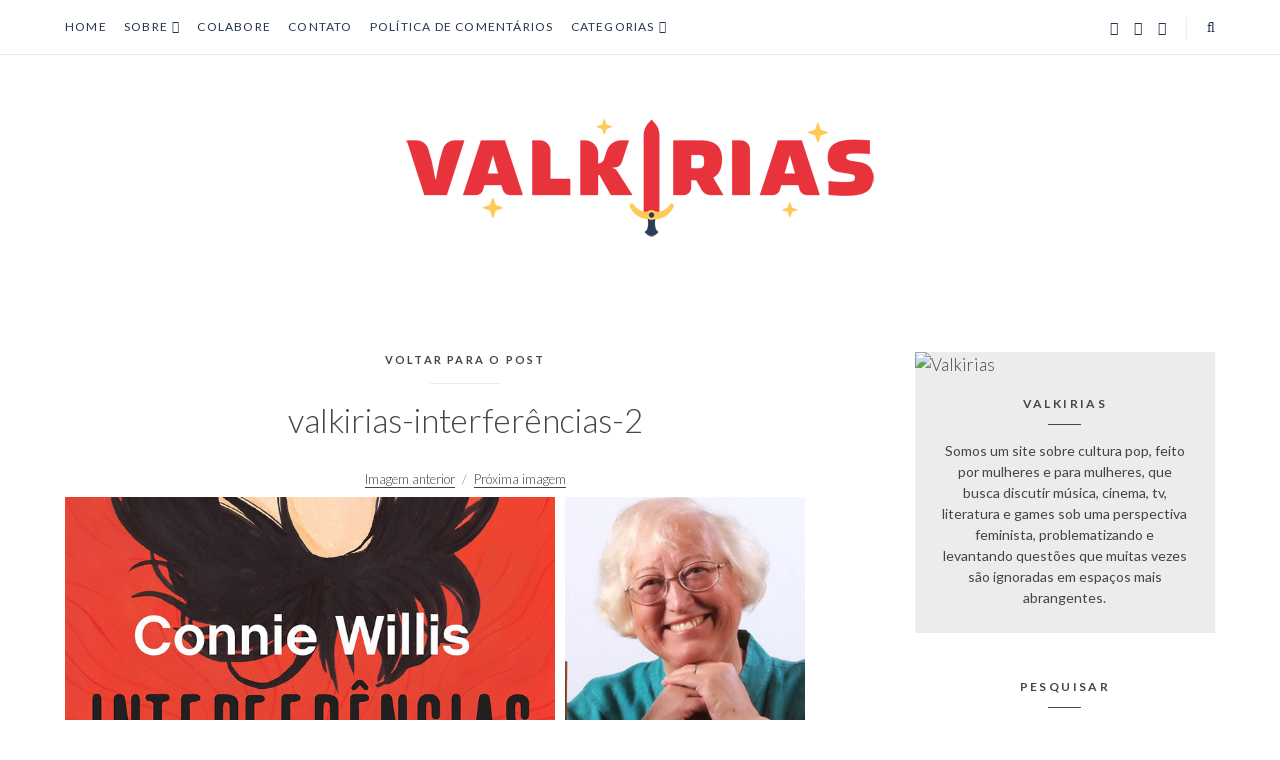

--- FILE ---
content_type: text/html; charset=UTF-8
request_url: https://valkirias.com.br/melhores-do-ano-literatura-2018-parte-1/valkirias-interferencias-2/
body_size: 18747
content:
<!DOCTYPE html>
<html lang="pt-BR" class="no-js">
<head>

<meta charset="UTF-8" />
<meta name="viewport" content="width=device-width, initial-scale=1.0" />
<meta http-equiv="X-UA-Compatible" content="IE=Edge" />
<script>(function(html){html.className = html.className.replace(/\bno-js\b/,'js')})(document.documentElement);</script>
<meta name='robots' content='index, follow, max-image-preview:large, max-snippet:-1, max-video-preview:-1' />
	<style>img:is([sizes="auto" i], [sizes^="auto," i]) { contain-intrinsic-size: 3000px 1500px }</style>
	
	<!-- This site is optimized with the Yoast SEO plugin v26.7 - https://yoast.com/wordpress/plugins/seo/ -->
	<title>valkirias-interferências-2 - Valkirias</title>
	<link rel="canonical" href="https://valkirias.com.br/melhores-do-ano-literatura-2018-parte-1/valkirias-interferencias-2/" />
	<meta property="og:locale" content="pt_BR" />
	<meta property="og:type" content="article" />
	<meta property="og:title" content="valkirias-interferências-2 - Valkirias" />
	<meta property="og:url" content="https://valkirias.com.br/melhores-do-ano-literatura-2018-parte-1/valkirias-interferencias-2/" />
	<meta property="og:site_name" content="Valkirias" />
	<meta property="article:publisher" content="https://www.facebook.com/thevalkirias/" />
	<meta property="og:image" content="https://valkirias.com.br/melhores-do-ano-literatura-2018-parte-1/valkirias-interferencias-2" />
	<meta property="og:image:width" content="740" />
	<meta property="og:image:height" content="416" />
	<meta property="og:image:type" content="image/png" />
	<meta name="twitter:card" content="summary_large_image" />
	<meta name="twitter:site" content="@thevalkirias" />
	<script type="application/ld+json" class="yoast-schema-graph">{"@context":"https://schema.org","@graph":[{"@type":"WebPage","@id":"https://valkirias.com.br/melhores-do-ano-literatura-2018-parte-1/valkirias-interferencias-2/","url":"https://valkirias.com.br/melhores-do-ano-literatura-2018-parte-1/valkirias-interferencias-2/","name":"valkirias-interferências-2 - Valkirias","isPartOf":{"@id":"https://valkirias.com.br/#website"},"primaryImageOfPage":{"@id":"https://valkirias.com.br/melhores-do-ano-literatura-2018-parte-1/valkirias-interferencias-2/#primaryimage"},"image":{"@id":"https://valkirias.com.br/melhores-do-ano-literatura-2018-parte-1/valkirias-interferencias-2/#primaryimage"},"thumbnailUrl":"https://i0.wp.com/valkirias.com.br/wp-content/uploads/2018/10/valkirias-interfer%C3%AAncias-2.png?fit=740%2C416&ssl=1","datePublished":"2018-12-08T21:12:51+00:00","breadcrumb":{"@id":"https://valkirias.com.br/melhores-do-ano-literatura-2018-parte-1/valkirias-interferencias-2/#breadcrumb"},"inLanguage":"pt-BR","potentialAction":[{"@type":"ReadAction","target":["https://valkirias.com.br/melhores-do-ano-literatura-2018-parte-1/valkirias-interferencias-2/"]}]},{"@type":"ImageObject","inLanguage":"pt-BR","@id":"https://valkirias.com.br/melhores-do-ano-literatura-2018-parte-1/valkirias-interferencias-2/#primaryimage","url":"https://i0.wp.com/valkirias.com.br/wp-content/uploads/2018/10/valkirias-interfer%C3%AAncias-2.png?fit=740%2C416&ssl=1","contentUrl":"https://i0.wp.com/valkirias.com.br/wp-content/uploads/2018/10/valkirias-interfer%C3%AAncias-2.png?fit=740%2C416&ssl=1"},{"@type":"BreadcrumbList","@id":"https://valkirias.com.br/melhores-do-ano-literatura-2018-parte-1/valkirias-interferencias-2/#breadcrumb","itemListElement":[{"@type":"ListItem","position":1,"name":"Início","item":"https://valkirias.com.br/"},{"@type":"ListItem","position":2,"name":"Troféu Valkirias de Melhores do Ano: Literatura &#8211; Capítulo 1","item":"https://valkirias.com.br/melhores-do-ano-literatura-2018-parte-1/"},{"@type":"ListItem","position":3,"name":"valkirias-interferências-2"}]},{"@type":"WebSite","@id":"https://valkirias.com.br/#website","url":"https://valkirias.com.br/","name":"Valkirias","description":"Cultura Pop por Mulheres","publisher":{"@id":"https://valkirias.com.br/#organization"},"potentialAction":[{"@type":"SearchAction","target":{"@type":"EntryPoint","urlTemplate":"https://valkirias.com.br/?s={search_term_string}"},"query-input":{"@type":"PropertyValueSpecification","valueRequired":true,"valueName":"search_term_string"}}],"inLanguage":"pt-BR"},{"@type":"Organization","@id":"https://valkirias.com.br/#organization","name":"Valkirias","url":"https://valkirias.com.br/","logo":{"@type":"ImageObject","inLanguage":"pt-BR","@id":"https://valkirias.com.br/#/schema/logo/image/","url":"https://valkirias.com.br/wp-content/uploads/2016/04/site-05.png","contentUrl":"https://valkirias.com.br/wp-content/uploads/2016/04/site-05.png","width":300,"height":199,"caption":"Valkirias"},"image":{"@id":"https://valkirias.com.br/#/schema/logo/image/"},"sameAs":["https://www.facebook.com/thevalkirias/","https://x.com/thevalkirias","http://instagram.com/thevalkirias"]}]}</script>
	<!-- / Yoast SEO plugin. -->


<link rel='dns-prefetch' href='//secure.gravatar.com' />
<link rel='dns-prefetch' href='//stats.wp.com' />
<link rel='dns-prefetch' href='//fonts.googleapis.com' />
<link rel='dns-prefetch' href='//ajax.googleapis.com' />
<link rel='dns-prefetch' href='//fonts.gstatic.com' />
<link rel='dns-prefetch' href='//0.gravatar.com' />
<link rel='dns-prefetch' href='//1.gravatar.com' />
<link rel='dns-prefetch' href='//2.gravatar.com' />
<link rel='dns-prefetch' href='//v0.wordpress.com' />
<link rel='preconnect' href='//i0.wp.com' />
<link rel='preconnect' href='//c0.wp.com' />
<link rel="alternate" type="application/rss+xml" title="Feed para Valkirias &raquo;" href="https://valkirias.com.br/feed/" />
<link rel="alternate" type="application/rss+xml" title="Feed de comentários para Valkirias &raquo;" href="https://valkirias.com.br/comments/feed/" />
<script type="text/javascript" id="wpp-js" src="https://valkirias.com.br/wp-content/plugins/wordpress-popular-posts/assets/js/wpp.min.js?ver=7.3.6" data-sampling="0" data-sampling-rate="100" data-api-url="https://valkirias.com.br/wp-json/wordpress-popular-posts" data-post-id="18089" data-token="79c72af0e6" data-lang="0" data-debug="0"></script>
<script type="text/javascript">
/* <![CDATA[ */
window._wpemojiSettings = {"baseUrl":"https:\/\/s.w.org\/images\/core\/emoji\/16.0.1\/72x72\/","ext":".png","svgUrl":"https:\/\/s.w.org\/images\/core\/emoji\/16.0.1\/svg\/","svgExt":".svg","source":{"concatemoji":"https:\/\/valkirias.com.br\/wp-includes\/js\/wp-emoji-release.min.js?ver=6.8.3"}};
/*! This file is auto-generated */
!function(s,n){var o,i,e;function c(e){try{var t={supportTests:e,timestamp:(new Date).valueOf()};sessionStorage.setItem(o,JSON.stringify(t))}catch(e){}}function p(e,t,n){e.clearRect(0,0,e.canvas.width,e.canvas.height),e.fillText(t,0,0);var t=new Uint32Array(e.getImageData(0,0,e.canvas.width,e.canvas.height).data),a=(e.clearRect(0,0,e.canvas.width,e.canvas.height),e.fillText(n,0,0),new Uint32Array(e.getImageData(0,0,e.canvas.width,e.canvas.height).data));return t.every(function(e,t){return e===a[t]})}function u(e,t){e.clearRect(0,0,e.canvas.width,e.canvas.height),e.fillText(t,0,0);for(var n=e.getImageData(16,16,1,1),a=0;a<n.data.length;a++)if(0!==n.data[a])return!1;return!0}function f(e,t,n,a){switch(t){case"flag":return n(e,"\ud83c\udff3\ufe0f\u200d\u26a7\ufe0f","\ud83c\udff3\ufe0f\u200b\u26a7\ufe0f")?!1:!n(e,"\ud83c\udde8\ud83c\uddf6","\ud83c\udde8\u200b\ud83c\uddf6")&&!n(e,"\ud83c\udff4\udb40\udc67\udb40\udc62\udb40\udc65\udb40\udc6e\udb40\udc67\udb40\udc7f","\ud83c\udff4\u200b\udb40\udc67\u200b\udb40\udc62\u200b\udb40\udc65\u200b\udb40\udc6e\u200b\udb40\udc67\u200b\udb40\udc7f");case"emoji":return!a(e,"\ud83e\udedf")}return!1}function g(e,t,n,a){var r="undefined"!=typeof WorkerGlobalScope&&self instanceof WorkerGlobalScope?new OffscreenCanvas(300,150):s.createElement("canvas"),o=r.getContext("2d",{willReadFrequently:!0}),i=(o.textBaseline="top",o.font="600 32px Arial",{});return e.forEach(function(e){i[e]=t(o,e,n,a)}),i}function t(e){var t=s.createElement("script");t.src=e,t.defer=!0,s.head.appendChild(t)}"undefined"!=typeof Promise&&(o="wpEmojiSettingsSupports",i=["flag","emoji"],n.supports={everything:!0,everythingExceptFlag:!0},e=new Promise(function(e){s.addEventListener("DOMContentLoaded",e,{once:!0})}),new Promise(function(t){var n=function(){try{var e=JSON.parse(sessionStorage.getItem(o));if("object"==typeof e&&"number"==typeof e.timestamp&&(new Date).valueOf()<e.timestamp+604800&&"object"==typeof e.supportTests)return e.supportTests}catch(e){}return null}();if(!n){if("undefined"!=typeof Worker&&"undefined"!=typeof OffscreenCanvas&&"undefined"!=typeof URL&&URL.createObjectURL&&"undefined"!=typeof Blob)try{var e="postMessage("+g.toString()+"("+[JSON.stringify(i),f.toString(),p.toString(),u.toString()].join(",")+"));",a=new Blob([e],{type:"text/javascript"}),r=new Worker(URL.createObjectURL(a),{name:"wpTestEmojiSupports"});return void(r.onmessage=function(e){c(n=e.data),r.terminate(),t(n)})}catch(e){}c(n=g(i,f,p,u))}t(n)}).then(function(e){for(var t in e)n.supports[t]=e[t],n.supports.everything=n.supports.everything&&n.supports[t],"flag"!==t&&(n.supports.everythingExceptFlag=n.supports.everythingExceptFlag&&n.supports[t]);n.supports.everythingExceptFlag=n.supports.everythingExceptFlag&&!n.supports.flag,n.DOMReady=!1,n.readyCallback=function(){n.DOMReady=!0}}).then(function(){return e}).then(function(){var e;n.supports.everything||(n.readyCallback(),(e=n.source||{}).concatemoji?t(e.concatemoji):e.wpemoji&&e.twemoji&&(t(e.twemoji),t(e.wpemoji)))}))}((window,document),window._wpemojiSettings);
/* ]]> */
</script>

<link rel='stylesheet' id='sbi_styles-css' href='https://valkirias.com.br/wp-content/plugins/instagram-feed/css/sbi-styles.min.css?ver=6.10.0' type='text/css' media='all' />
<style id='wp-emoji-styles-inline-css' type='text/css'>

	img.wp-smiley, img.emoji {
		display: inline !important;
		border: none !important;
		box-shadow: none !important;
		height: 1em !important;
		width: 1em !important;
		margin: 0 0.07em !important;
		vertical-align: -0.1em !important;
		background: none !important;
		padding: 0 !important;
	}
</style>
<link rel='stylesheet' id='wp-block-library-css' href='https://c0.wp.com/c/6.8.3/wp-includes/css/dist/block-library/style.min.css' type='text/css' media='all' />
<style id='wp-block-library-theme-inline-css' type='text/css'>
.wp-block-audio :where(figcaption){color:#555;font-size:13px;text-align:center}.is-dark-theme .wp-block-audio :where(figcaption){color:#ffffffa6}.wp-block-audio{margin:0 0 1em}.wp-block-code{border:1px solid #ccc;border-radius:4px;font-family:Menlo,Consolas,monaco,monospace;padding:.8em 1em}.wp-block-embed :where(figcaption){color:#555;font-size:13px;text-align:center}.is-dark-theme .wp-block-embed :where(figcaption){color:#ffffffa6}.wp-block-embed{margin:0 0 1em}.blocks-gallery-caption{color:#555;font-size:13px;text-align:center}.is-dark-theme .blocks-gallery-caption{color:#ffffffa6}:root :where(.wp-block-image figcaption){color:#555;font-size:13px;text-align:center}.is-dark-theme :root :where(.wp-block-image figcaption){color:#ffffffa6}.wp-block-image{margin:0 0 1em}.wp-block-pullquote{border-bottom:4px solid;border-top:4px solid;color:currentColor;margin-bottom:1.75em}.wp-block-pullquote cite,.wp-block-pullquote footer,.wp-block-pullquote__citation{color:currentColor;font-size:.8125em;font-style:normal;text-transform:uppercase}.wp-block-quote{border-left:.25em solid;margin:0 0 1.75em;padding-left:1em}.wp-block-quote cite,.wp-block-quote footer{color:currentColor;font-size:.8125em;font-style:normal;position:relative}.wp-block-quote:where(.has-text-align-right){border-left:none;border-right:.25em solid;padding-left:0;padding-right:1em}.wp-block-quote:where(.has-text-align-center){border:none;padding-left:0}.wp-block-quote.is-large,.wp-block-quote.is-style-large,.wp-block-quote:where(.is-style-plain){border:none}.wp-block-search .wp-block-search__label{font-weight:700}.wp-block-search__button{border:1px solid #ccc;padding:.375em .625em}:where(.wp-block-group.has-background){padding:1.25em 2.375em}.wp-block-separator.has-css-opacity{opacity:.4}.wp-block-separator{border:none;border-bottom:2px solid;margin-left:auto;margin-right:auto}.wp-block-separator.has-alpha-channel-opacity{opacity:1}.wp-block-separator:not(.is-style-wide):not(.is-style-dots){width:100px}.wp-block-separator.has-background:not(.is-style-dots){border-bottom:none;height:1px}.wp-block-separator.has-background:not(.is-style-wide):not(.is-style-dots){height:2px}.wp-block-table{margin:0 0 1em}.wp-block-table td,.wp-block-table th{word-break:normal}.wp-block-table :where(figcaption){color:#555;font-size:13px;text-align:center}.is-dark-theme .wp-block-table :where(figcaption){color:#ffffffa6}.wp-block-video :where(figcaption){color:#555;font-size:13px;text-align:center}.is-dark-theme .wp-block-video :where(figcaption){color:#ffffffa6}.wp-block-video{margin:0 0 1em}:root :where(.wp-block-template-part.has-background){margin-bottom:0;margin-top:0;padding:1.25em 2.375em}
</style>
<style id='classic-theme-styles-inline-css' type='text/css'>
/*! This file is auto-generated */
.wp-block-button__link{color:#fff;background-color:#32373c;border-radius:9999px;box-shadow:none;text-decoration:none;padding:calc(.667em + 2px) calc(1.333em + 2px);font-size:1.125em}.wp-block-file__button{background:#32373c;color:#fff;text-decoration:none}
</style>
<link rel='stylesheet' id='mediaelement-css' href='https://c0.wp.com/c/6.8.3/wp-includes/js/mediaelement/mediaelementplayer-legacy.min.css' type='text/css' media='all' />
<link rel='stylesheet' id='wp-mediaelement-css' href='https://c0.wp.com/c/6.8.3/wp-includes/js/mediaelement/wp-mediaelement.min.css' type='text/css' media='all' />
<style id='jetpack-sharing-buttons-style-inline-css' type='text/css'>
.jetpack-sharing-buttons__services-list{display:flex;flex-direction:row;flex-wrap:wrap;gap:0;list-style-type:none;margin:5px;padding:0}.jetpack-sharing-buttons__services-list.has-small-icon-size{font-size:12px}.jetpack-sharing-buttons__services-list.has-normal-icon-size{font-size:16px}.jetpack-sharing-buttons__services-list.has-large-icon-size{font-size:24px}.jetpack-sharing-buttons__services-list.has-huge-icon-size{font-size:36px}@media print{.jetpack-sharing-buttons__services-list{display:none!important}}.editor-styles-wrapper .wp-block-jetpack-sharing-buttons{gap:0;padding-inline-start:0}ul.jetpack-sharing-buttons__services-list.has-background{padding:1.25em 2.375em}
</style>
<style id='global-styles-inline-css' type='text/css'>
:root{--wp--preset--aspect-ratio--square: 1;--wp--preset--aspect-ratio--4-3: 4/3;--wp--preset--aspect-ratio--3-4: 3/4;--wp--preset--aspect-ratio--3-2: 3/2;--wp--preset--aspect-ratio--2-3: 2/3;--wp--preset--aspect-ratio--16-9: 16/9;--wp--preset--aspect-ratio--9-16: 9/16;--wp--preset--color--black: #000000;--wp--preset--color--cyan-bluish-gray: #abb8c3;--wp--preset--color--white: #ffffff;--wp--preset--color--pale-pink: #f78da7;--wp--preset--color--vivid-red: #cf2e2e;--wp--preset--color--luminous-vivid-orange: #ff6900;--wp--preset--color--luminous-vivid-amber: #fcb900;--wp--preset--color--light-green-cyan: #7bdcb5;--wp--preset--color--vivid-green-cyan: #00d084;--wp--preset--color--pale-cyan-blue: #8ed1fc;--wp--preset--color--vivid-cyan-blue: #0693e3;--wp--preset--color--vivid-purple: #9b51e0;--wp--preset--gradient--vivid-cyan-blue-to-vivid-purple: linear-gradient(135deg,rgba(6,147,227,1) 0%,rgb(155,81,224) 100%);--wp--preset--gradient--light-green-cyan-to-vivid-green-cyan: linear-gradient(135deg,rgb(122,220,180) 0%,rgb(0,208,130) 100%);--wp--preset--gradient--luminous-vivid-amber-to-luminous-vivid-orange: linear-gradient(135deg,rgba(252,185,0,1) 0%,rgba(255,105,0,1) 100%);--wp--preset--gradient--luminous-vivid-orange-to-vivid-red: linear-gradient(135deg,rgba(255,105,0,1) 0%,rgb(207,46,46) 100%);--wp--preset--gradient--very-light-gray-to-cyan-bluish-gray: linear-gradient(135deg,rgb(238,238,238) 0%,rgb(169,184,195) 100%);--wp--preset--gradient--cool-to-warm-spectrum: linear-gradient(135deg,rgb(74,234,220) 0%,rgb(151,120,209) 20%,rgb(207,42,186) 40%,rgb(238,44,130) 60%,rgb(251,105,98) 80%,rgb(254,248,76) 100%);--wp--preset--gradient--blush-light-purple: linear-gradient(135deg,rgb(255,206,236) 0%,rgb(152,150,240) 100%);--wp--preset--gradient--blush-bordeaux: linear-gradient(135deg,rgb(254,205,165) 0%,rgb(254,45,45) 50%,rgb(107,0,62) 100%);--wp--preset--gradient--luminous-dusk: linear-gradient(135deg,rgb(255,203,112) 0%,rgb(199,81,192) 50%,rgb(65,88,208) 100%);--wp--preset--gradient--pale-ocean: linear-gradient(135deg,rgb(255,245,203) 0%,rgb(182,227,212) 50%,rgb(51,167,181) 100%);--wp--preset--gradient--electric-grass: linear-gradient(135deg,rgb(202,248,128) 0%,rgb(113,206,126) 100%);--wp--preset--gradient--midnight: linear-gradient(135deg,rgb(2,3,129) 0%,rgb(40,116,252) 100%);--wp--preset--font-size--small: 13px;--wp--preset--font-size--medium: 20px;--wp--preset--font-size--large: 36px;--wp--preset--font-size--x-large: 42px;--wp--preset--spacing--20: 0.44rem;--wp--preset--spacing--30: 0.67rem;--wp--preset--spacing--40: 1rem;--wp--preset--spacing--50: 1.5rem;--wp--preset--spacing--60: 2.25rem;--wp--preset--spacing--70: 3.38rem;--wp--preset--spacing--80: 5.06rem;--wp--preset--shadow--natural: 6px 6px 9px rgba(0, 0, 0, 0.2);--wp--preset--shadow--deep: 12px 12px 50px rgba(0, 0, 0, 0.4);--wp--preset--shadow--sharp: 6px 6px 0px rgba(0, 0, 0, 0.2);--wp--preset--shadow--outlined: 6px 6px 0px -3px rgba(255, 255, 255, 1), 6px 6px rgba(0, 0, 0, 1);--wp--preset--shadow--crisp: 6px 6px 0px rgba(0, 0, 0, 1);}:where(.is-layout-flex){gap: 0.5em;}:where(.is-layout-grid){gap: 0.5em;}body .is-layout-flex{display: flex;}.is-layout-flex{flex-wrap: wrap;align-items: center;}.is-layout-flex > :is(*, div){margin: 0;}body .is-layout-grid{display: grid;}.is-layout-grid > :is(*, div){margin: 0;}:where(.wp-block-columns.is-layout-flex){gap: 2em;}:where(.wp-block-columns.is-layout-grid){gap: 2em;}:where(.wp-block-post-template.is-layout-flex){gap: 1.25em;}:where(.wp-block-post-template.is-layout-grid){gap: 1.25em;}.has-black-color{color: var(--wp--preset--color--black) !important;}.has-cyan-bluish-gray-color{color: var(--wp--preset--color--cyan-bluish-gray) !important;}.has-white-color{color: var(--wp--preset--color--white) !important;}.has-pale-pink-color{color: var(--wp--preset--color--pale-pink) !important;}.has-vivid-red-color{color: var(--wp--preset--color--vivid-red) !important;}.has-luminous-vivid-orange-color{color: var(--wp--preset--color--luminous-vivid-orange) !important;}.has-luminous-vivid-amber-color{color: var(--wp--preset--color--luminous-vivid-amber) !important;}.has-light-green-cyan-color{color: var(--wp--preset--color--light-green-cyan) !important;}.has-vivid-green-cyan-color{color: var(--wp--preset--color--vivid-green-cyan) !important;}.has-pale-cyan-blue-color{color: var(--wp--preset--color--pale-cyan-blue) !important;}.has-vivid-cyan-blue-color{color: var(--wp--preset--color--vivid-cyan-blue) !important;}.has-vivid-purple-color{color: var(--wp--preset--color--vivid-purple) !important;}.has-black-background-color{background-color: var(--wp--preset--color--black) !important;}.has-cyan-bluish-gray-background-color{background-color: var(--wp--preset--color--cyan-bluish-gray) !important;}.has-white-background-color{background-color: var(--wp--preset--color--white) !important;}.has-pale-pink-background-color{background-color: var(--wp--preset--color--pale-pink) !important;}.has-vivid-red-background-color{background-color: var(--wp--preset--color--vivid-red) !important;}.has-luminous-vivid-orange-background-color{background-color: var(--wp--preset--color--luminous-vivid-orange) !important;}.has-luminous-vivid-amber-background-color{background-color: var(--wp--preset--color--luminous-vivid-amber) !important;}.has-light-green-cyan-background-color{background-color: var(--wp--preset--color--light-green-cyan) !important;}.has-vivid-green-cyan-background-color{background-color: var(--wp--preset--color--vivid-green-cyan) !important;}.has-pale-cyan-blue-background-color{background-color: var(--wp--preset--color--pale-cyan-blue) !important;}.has-vivid-cyan-blue-background-color{background-color: var(--wp--preset--color--vivid-cyan-blue) !important;}.has-vivid-purple-background-color{background-color: var(--wp--preset--color--vivid-purple) !important;}.has-black-border-color{border-color: var(--wp--preset--color--black) !important;}.has-cyan-bluish-gray-border-color{border-color: var(--wp--preset--color--cyan-bluish-gray) !important;}.has-white-border-color{border-color: var(--wp--preset--color--white) !important;}.has-pale-pink-border-color{border-color: var(--wp--preset--color--pale-pink) !important;}.has-vivid-red-border-color{border-color: var(--wp--preset--color--vivid-red) !important;}.has-luminous-vivid-orange-border-color{border-color: var(--wp--preset--color--luminous-vivid-orange) !important;}.has-luminous-vivid-amber-border-color{border-color: var(--wp--preset--color--luminous-vivid-amber) !important;}.has-light-green-cyan-border-color{border-color: var(--wp--preset--color--light-green-cyan) !important;}.has-vivid-green-cyan-border-color{border-color: var(--wp--preset--color--vivid-green-cyan) !important;}.has-pale-cyan-blue-border-color{border-color: var(--wp--preset--color--pale-cyan-blue) !important;}.has-vivid-cyan-blue-border-color{border-color: var(--wp--preset--color--vivid-cyan-blue) !important;}.has-vivid-purple-border-color{border-color: var(--wp--preset--color--vivid-purple) !important;}.has-vivid-cyan-blue-to-vivid-purple-gradient-background{background: var(--wp--preset--gradient--vivid-cyan-blue-to-vivid-purple) !important;}.has-light-green-cyan-to-vivid-green-cyan-gradient-background{background: var(--wp--preset--gradient--light-green-cyan-to-vivid-green-cyan) !important;}.has-luminous-vivid-amber-to-luminous-vivid-orange-gradient-background{background: var(--wp--preset--gradient--luminous-vivid-amber-to-luminous-vivid-orange) !important;}.has-luminous-vivid-orange-to-vivid-red-gradient-background{background: var(--wp--preset--gradient--luminous-vivid-orange-to-vivid-red) !important;}.has-very-light-gray-to-cyan-bluish-gray-gradient-background{background: var(--wp--preset--gradient--very-light-gray-to-cyan-bluish-gray) !important;}.has-cool-to-warm-spectrum-gradient-background{background: var(--wp--preset--gradient--cool-to-warm-spectrum) !important;}.has-blush-light-purple-gradient-background{background: var(--wp--preset--gradient--blush-light-purple) !important;}.has-blush-bordeaux-gradient-background{background: var(--wp--preset--gradient--blush-bordeaux) !important;}.has-luminous-dusk-gradient-background{background: var(--wp--preset--gradient--luminous-dusk) !important;}.has-pale-ocean-gradient-background{background: var(--wp--preset--gradient--pale-ocean) !important;}.has-electric-grass-gradient-background{background: var(--wp--preset--gradient--electric-grass) !important;}.has-midnight-gradient-background{background: var(--wp--preset--gradient--midnight) !important;}.has-small-font-size{font-size: var(--wp--preset--font-size--small) !important;}.has-medium-font-size{font-size: var(--wp--preset--font-size--medium) !important;}.has-large-font-size{font-size: var(--wp--preset--font-size--large) !important;}.has-x-large-font-size{font-size: var(--wp--preset--font-size--x-large) !important;}
:where(.wp-block-post-template.is-layout-flex){gap: 1.25em;}:where(.wp-block-post-template.is-layout-grid){gap: 1.25em;}
:where(.wp-block-columns.is-layout-flex){gap: 2em;}:where(.wp-block-columns.is-layout-grid){gap: 2em;}
:root :where(.wp-block-pullquote){font-size: 1.5em;line-height: 1.6;}
</style>
<link rel='stylesheet' id='ppress-frontend-css' href='https://valkirias.com.br/wp-content/plugins/wp-user-avatar/assets/css/frontend.min.css?ver=4.16.8' type='text/css' media='all' />
<link rel='stylesheet' id='ppress-flatpickr-css' href='https://valkirias.com.br/wp-content/plugins/wp-user-avatar/assets/flatpickr/flatpickr.min.css?ver=4.16.8' type='text/css' media='all' />
<link rel='stylesheet' id='ppress-select2-css' href='https://valkirias.com.br/wp-content/plugins/wp-user-avatar/assets/select2/select2.min.css?ver=6.8.3' type='text/css' media='all' />
<link rel='stylesheet' id='simples-fonts-css' href='https://fonts.googleapis.com/css?family=Lato:300,300i,400,400i,700,700i&#038;subset=latin%2Clatin-ext&#038;display=swap' type='text/css' media='all' />
<link rel='stylesheet' id='simples-style-css' href='https://valkirias.com.br/wp-content/themes/simples/style.css?ver=1.0.0' type='text/css' media='all' />
<style id='jetpack_facebook_likebox-inline-css' type='text/css'>
.widget_facebook_likebox {
	overflow: hidden;
}

</style>
<link rel='stylesheet' id='srpw-style-css' href='https://valkirias.com.br/wp-content/plugins/smart-recent-posts-widget/assets/css/srpw-frontend.css?ver=6.8.3' type='text/css' media='all' />
<script type="text/javascript" src="https://c0.wp.com/c/6.8.3/wp-includes/js/jquery/jquery.min.js" id="jquery-core-js"></script>
<script type="text/javascript" src="https://valkirias.com.br/wp-content/plugins/wp-user-avatar/assets/flatpickr/flatpickr.min.js?ver=4.16.8" id="ppress-flatpickr-js"></script>
<script type="text/javascript" src="https://valkirias.com.br/wp-content/plugins/wp-user-avatar/assets/select2/select2.min.js?ver=4.16.8" id="ppress-select2-js"></script>
<!--[if lt IE 9]>
<script type="text/javascript" src="https://valkirias.com.br/wp-content/themes/simples/lib/js/html5.js" id="simples-html5-js"></script>
<![endif]-->
<link rel="https://api.w.org/" href="https://valkirias.com.br/wp-json/" /><link rel="alternate" title="JSON" type="application/json" href="https://valkirias.com.br/wp-json/wp/v2/media/18089" /><link rel='shortlink' href='https://wp.me/a7pJqu-4HL' />
<link rel="alternate" title="oEmbed (JSON)" type="application/json+oembed" href="https://valkirias.com.br/wp-json/oembed/1.0/embed?url=https%3A%2F%2Fvalkirias.com.br%2Fmelhores-do-ano-literatura-2018-parte-1%2Fvalkirias-interferencias-2%2F" />
<link rel="alternate" title="oEmbed (XML)" type="text/xml+oembed" href="https://valkirias.com.br/wp-json/oembed/1.0/embed?url=https%3A%2F%2Fvalkirias.com.br%2Fmelhores-do-ano-literatura-2018-parte-1%2Fvalkirias-interferencias-2%2F&#038;format=xml" />
	<style>img#wpstats{display:none}</style>
		
        <script type="text/javascript">
            var jQueryMigrateHelperHasSentDowngrade = false;

			window.onerror = function( msg, url, line, col, error ) {
				// Break out early, do not processing if a downgrade reqeust was already sent.
				if ( jQueryMigrateHelperHasSentDowngrade ) {
					return true;
                }

				var xhr = new XMLHttpRequest();
				var nonce = '4bb539def4';
				var jQueryFunctions = [
					'andSelf',
					'browser',
					'live',
					'boxModel',
					'support.boxModel',
					'size',
					'swap',
					'clean',
					'sub',
                ];
				var match_pattern = /\)\.(.+?) is not a function/;
                var erroredFunction = msg.match( match_pattern );

                // If there was no matching functions, do not try to downgrade.
                if ( null === erroredFunction || typeof erroredFunction !== 'object' || typeof erroredFunction[1] === "undefined" || -1 === jQueryFunctions.indexOf( erroredFunction[1] ) ) {
                    return true;
                }

                // Set that we've now attempted a downgrade request.
                jQueryMigrateHelperHasSentDowngrade = true;

				xhr.open( 'POST', 'https://valkirias.com.br/wp-admin/admin-ajax.php' );
				xhr.setRequestHeader( 'Content-Type', 'application/x-www-form-urlencoded' );
				xhr.onload = function () {
					var response,
                        reload = false;

					if ( 200 === xhr.status ) {
                        try {
                        	response = JSON.parse( xhr.response );

                        	reload = response.data.reload;
                        } catch ( e ) {
                        	reload = false;
                        }
                    }

					// Automatically reload the page if a deprecation caused an automatic downgrade, ensure visitors get the best possible experience.
					if ( reload ) {
						location.reload();
                    }
				};

				xhr.send( encodeURI( 'action=jquery-migrate-downgrade-version&_wpnonce=' + nonce ) );

				// Suppress error alerts in older browsers
				return true;
			}
        </script>

		            <style id="wpp-loading-animation-styles">@-webkit-keyframes bgslide{from{background-position-x:0}to{background-position-x:-200%}}@keyframes bgslide{from{background-position-x:0}to{background-position-x:-200%}}.wpp-widget-block-placeholder,.wpp-shortcode-placeholder{margin:0 auto;width:60px;height:3px;background:#dd3737;background:linear-gradient(90deg,#dd3737 0%,#571313 10%,#dd3737 100%);background-size:200% auto;border-radius:3px;-webkit-animation:bgslide 1s infinite linear;animation:bgslide 1s infinite linear}</style>
            <style type="text/css">input[type="submit"], input[type="button"], input[type="reset"], button { background-color:#ffffff; } input[type="submit"], input[type="button"], input[type="reset"], button { color:#24354f; } .dld-menu-bar, .menu-toggle, .main-navigation li a, .dropdown-toggle:after, .social-links li a, .search-toggle { color:#24354f; } .search-box .search-wrap { background-color:#24354f; } .instagram-navigation li a { background-color:#24354f; } .site-footer { background-color:#ffffff; } .site-footer, .site-footer a { color:#24354f; } </style>
<link rel="icon" href="https://i0.wp.com/valkirias.com.br/wp-content/uploads/2021/05/Site_FAV_48.png?fit=32%2C32&#038;ssl=1" sizes="32x32" />
<link rel="icon" href="https://i0.wp.com/valkirias.com.br/wp-content/uploads/2021/05/Site_FAV_48.png?fit=49%2C48&#038;ssl=1" sizes="192x192" />
<link rel="apple-touch-icon" href="https://i0.wp.com/valkirias.com.br/wp-content/uploads/2021/05/Site_FAV_48.png?fit=49%2C48&#038;ssl=1" />
<meta name="msapplication-TileImage" content="https://i0.wp.com/valkirias.com.br/wp-content/uploads/2021/05/Site_FAV_48.png?fit=49%2C48&#038;ssl=1" />
<!-- Theme by Difluir - https://difluir.com/ -->
	<!-- Fonts Plugin CSS - https://fontsplugin.com/ -->
	<style>
			</style>
	<!-- Fonts Plugin CSS -->
	
</head>
<body data-rsssl=1 class="attachment wp-singular attachment-template-default single single-attachment postid-18089 attachmentid-18089 attachment-png wp-custom-logo wp-embed-responsive wp-theme-simples singular">

<div id="page" class="site">

<a class="skip-link screen-reader-text" href="#site-navigation-1">Ir direto para o menu</a>
<a class="skip-link screen-reader-text" href="#content">Ir direto para o conteúdo</a>

<header id="header" class="site-header" role="banner">
	<div class="dld-menu-bar"><div class="wrapper"><button class="menu-toggle"><i class="fa fa-bars" aria-hidden="true"></i><span class="screen-reader-text">Abrir/fechar menu</span></button><div class="site-header-menu"><nav id="site-navigation-1" class="main-navigation" role="navigation" aria-label="Menu"><div class="wrap-in"><ul class="dld-unstyled dld-clear"><li class="menu-item menu-item-type-custom menu-item-object-custom menu-item-home menu-item-50"><a href="https://valkirias.com.br/">Home</a></li>
<li class="menu-item menu-item-type-post_type menu-item-object-page menu-item-has-children menu-item-55"><a href="https://valkirias.com.br/sobre/">Sobre</a>
<ul class="sub-menu">
	<li class="menu-item menu-item-type-post_type menu-item-object-page menu-item-29256"><a href="https://valkirias.com.br/quem-escreve/">Quem Escreve</a></li>
</ul>
</li>
<li class="menu-item menu-item-type-post_type menu-item-object-page menu-item-51"><a href="https://valkirias.com.br/colabore/">Colabore</a></li>
<li class="menu-item menu-item-type-post_type menu-item-object-page menu-item-52"><a href="https://valkirias.com.br/contato/">Contato</a></li>
<li class="menu-item menu-item-type-post_type menu-item-object-page menu-item-53"><a href="https://valkirias.com.br/politica-de-comentarios/">Política de Comentários</a></li>
<li class="menu-item menu-item-type-post_type menu-item-object-page menu-item-has-children menu-item-614"><a href="https://valkirias.com.br/arquivo/">Categorias</a>
<ul class="sub-menu">
	<li class="menu-item menu-item-type-taxonomy menu-item-object-category menu-item-3432"><a href="https://valkirias.com.br/category/cinema/">CINEMA</a></li>
	<li class="menu-item menu-item-type-taxonomy menu-item-object-category menu-item-3435"><a href="https://valkirias.com.br/category/colaboracao/">COLABORAÇÃO</a></li>
	<li class="menu-item menu-item-type-taxonomy menu-item-object-category menu-item-10621"><a href="https://valkirias.com.br/category/entrevista/">ENTREVISTA</a></li>
	<li class="menu-item menu-item-type-taxonomy menu-item-object-category menu-item-4513"><a href="https://valkirias.com.br/category/esporte/">ESPORTE</a></li>
	<li class="menu-item menu-item-type-taxonomy menu-item-object-category menu-item-21166"><a href="https://valkirias.com.br/category/fotografia/">FOTOGRAFIA</a></li>
	<li class="menu-item menu-item-type-taxonomy menu-item-object-category menu-item-3436"><a href="https://valkirias.com.br/category/games/">GAMES</a></li>
	<li class="menu-item menu-item-type-taxonomy menu-item-object-category menu-item-27159"><a href="https://valkirias.com.br/category/historia/">HISTÓRIA</a></li>
	<li class="menu-item menu-item-type-taxonomy menu-item-object-category menu-item-6174"><a href="https://valkirias.com.br/category/internet/">INTERNET</a></li>
	<li class="menu-item menu-item-type-taxonomy menu-item-object-category menu-item-3433"><a href="https://valkirias.com.br/category/literatura/">LITERATURA</a></li>
	<li class="menu-item menu-item-type-taxonomy menu-item-object-category menu-item-3434"><a href="https://valkirias.com.br/category/musica/">MÚSICA</a></li>
	<li class="menu-item menu-item-type-taxonomy menu-item-object-category current-post-ancestor current-menu-parent current-post-parent menu-item-3431"><a href="https://valkirias.com.br/category/tv/">TV</a></li>
	<li class="menu-item menu-item-type-taxonomy menu-item-object-category menu-item-3437"><a href="https://valkirias.com.br/category/valkirias/">VALKIRIAS</a></li>
</ul>
</li>
</ul></div></nav></div><div class="right dld-clear"><nav class="social-links" role="navigation" aria-label="Redes sociais"><ul class="dld-unstyled"><li><a href="http://twitter.com/thevalkirias" target="_blank"><i class="fa fa-twitter" aria-hidden="true"></i><span class="screen-reader-text">twitter</span></a></li><li><a href="http://instagram.com/thevalkirias" target="_blank"><i class="fa fa-instagram" aria-hidden="true"></i><span class="screen-reader-text">instagram</span></a></li><li><a href="http://facebook.com/thevalkirias" target="_blank"><i class="fa fa-facebook" aria-hidden="true"></i><span class="screen-reader-text">facebook</span></a></li></ul></nav><button class="search-toggle"><i class="fa fa-search" aria-hidden="true"></i><span class="screen-reader-text">abrir/fechar busca</span></button><div class="search-box"><div class="search-wrap"><div class="wrapper"><form action="https://valkirias.com.br/" method="get" class="search-form dld-clear" role="search"><label><span class="screen-reader-text">Buscar</span><input type="search" name="s" value="" placeholder="Buscar" class="search-field" /></label><input type="submit" value="&#xf105;" aria-label="Ir" class="search-submit" /></form></div></div></div></div><div class="dld-clear"></div></div></div>
<div class="dld-menu-bar-space"></div>
<div class="wrapper logo-wrap"><div class="site-title"><a href="https://valkirias.com.br/" class="custom-logo-link" rel="home"><img width="600" height="138" src="https://i0.wp.com/valkirias.com.br/wp-content/uploads/2021/05/Site_HEADER-2.png?fit=600%2C138&amp;ssl=1" class="custom-logo" alt="Valkirias" decoding="async" fetchpriority="high" srcset="https://i0.wp.com/valkirias.com.br/wp-content/uploads/2021/05/Site_HEADER-2.png?w=600&amp;ssl=1 600w, https://i0.wp.com/valkirias.com.br/wp-content/uploads/2021/05/Site_HEADER-2.png?resize=300%2C69&amp;ssl=1 300w" sizes="(max-width: 600px) 100vw, 600px" data-attachment-id="32346" data-permalink="https://valkirias.com.br/site_header-2/" data-orig-file="https://i0.wp.com/valkirias.com.br/wp-content/uploads/2021/05/Site_HEADER-2.png?fit=600%2C138&amp;ssl=1" data-orig-size="600,138" data-comments-opened="0" data-image-meta="{&quot;aperture&quot;:&quot;0&quot;,&quot;credit&quot;:&quot;&quot;,&quot;camera&quot;:&quot;&quot;,&quot;caption&quot;:&quot;&quot;,&quot;created_timestamp&quot;:&quot;0&quot;,&quot;copyright&quot;:&quot;&quot;,&quot;focal_length&quot;:&quot;0&quot;,&quot;iso&quot;:&quot;0&quot;,&quot;shutter_speed&quot;:&quot;0&quot;,&quot;title&quot;:&quot;&quot;,&quot;orientation&quot;:&quot;0&quot;}" data-image-title="Site_HEADER-2" data-image-description="" data-image-caption="" data-medium-file="https://i0.wp.com/valkirias.com.br/wp-content/uploads/2021/05/Site_HEADER-2.png?fit=300%2C69&amp;ssl=1" data-large-file="https://i0.wp.com/valkirias.com.br/wp-content/uploads/2021/05/Site_HEADER-2.png?fit=600%2C138&amp;ssl=1" /></a></div>
<p class="site-description screen-reader-text">Cultura Pop por Mulheres</p>
</div>
</header>

<div id="content" class="site-content">


<div class="wrapper">

<div id="primary" class="content-area">
<main id="main" class="site-main" role="main">

									<article id="post-18089" class="hentry post post-attachment full-post dld-clear">        
			    <header class="entry-header"> 
			        <div class="entry-cats"><a href="https://valkirias.com.br/melhores-do-ano-literatura-2018-parte-1/" rel="gallery">Voltar para o post</a></div>			        <i class="sep" aria-hidden="true"></i>
			        <h1 class="entry-title"><a href="https://valkirias.com.br/melhores-do-ano-literatura-2018-parte-1/valkirias-interferencias-2/" rel="bookmark">valkirias-interferências-2</a></h1>			    </header>
			    <div class="entry-content dld-clear"><nav id="image-navigation" class="navigation image-navigation"><div class="nav-links"><div class="nav-previous"><a href='https://valkirias.com.br/melhores-do-ano-literatura-2018-parte-1/valkirias-as-alegrias-da-maternidade/'>Imagem anterior</a></div><div class="nav-next"><a href='https://valkirias.com.br/melhores-do-ano-literatura-2018-parte-1/valkirias-o-que-e-empoderamento/'>Próxima imagem</a></div></div></nav>
<div class="wp-caption aligncenter"><a href="https://valkirias.com.br/wp-content/uploads/2018/10/valkirias-interferências-2.png" rel="attachment"><img width="740" height="416" src="https://i0.wp.com/valkirias.com.br/wp-content/uploads/2018/10/valkirias-interfer%C3%AAncias-2.png?fit=740%2C416&amp;ssl=1" class="attachment-large size-large" alt="" decoding="async" data-attachment-id="18089" data-permalink="https://valkirias.com.br/melhores-do-ano-literatura-2018-parte-1/valkirias-interferencias-2/" data-orig-file="https://i0.wp.com/valkirias.com.br/wp-content/uploads/2018/10/valkirias-interfer%C3%AAncias-2.png?fit=740%2C416&amp;ssl=1" data-orig-size="740,416" data-comments-opened="0" data-image-meta="{&quot;aperture&quot;:&quot;0&quot;,&quot;credit&quot;:&quot;&quot;,&quot;camera&quot;:&quot;&quot;,&quot;caption&quot;:&quot;&quot;,&quot;created_timestamp&quot;:&quot;0&quot;,&quot;copyright&quot;:&quot;&quot;,&quot;focal_length&quot;:&quot;0&quot;,&quot;iso&quot;:&quot;0&quot;,&quot;shutter_speed&quot;:&quot;0&quot;,&quot;title&quot;:&quot;&quot;,&quot;orientation&quot;:&quot;0&quot;}" data-image-title="valkirias-interferências-2" data-image-description="" data-image-caption="" data-medium-file="https://i0.wp.com/valkirias.com.br/wp-content/uploads/2018/10/valkirias-interfer%C3%AAncias-2.png?fit=300%2C169&amp;ssl=1" data-large-file="https://i0.wp.com/valkirias.com.br/wp-content/uploads/2018/10/valkirias-interfer%C3%AAncias-2.png?fit=740%2C416&amp;ssl=1" /></a></div></div>
			    <footer class="entry-footer dld-clear">
			        <div class="entry-share"><span>Compartilhe</span> <a href="http://twitter.com/share?text=valkirias-interfer%C3%AAncias-2&amp;url=https://valkirias.com.br/melhores-do-ano-literatura-2018-parte-1/valkirias-interferencias-2/&amp;counturl=https://valkirias.com.br/melhores-do-ano-literatura-2018-parte-1/valkirias-interferencias-2/&amp;via=thevalkirias" target="_blank" rel="nofollow" class="dld-btsh"><i class="fa fa-twitter" aria-hidden="true"></i><span class="screen-reader-text">twitter</span></a> <a href="http://www.facebook.com/share.php?u=https://valkirias.com.br/melhores-do-ano-literatura-2018-parte-1/valkirias-interferencias-2/&amp;t=valkirias-interfer%C3%AAncias-2" target="_blank" rel="nofollow" class="dld-btsh"><i class="fa fa-facebook" aria-hidden="true"></i><span class="screen-reader-text">facebook</span></a> <a href="#" data-url="https://valkirias.com.br/melhores-do-ano-literatura-2018-parte-1/valkirias-interferencias-2/" data-desc="valkirias-interfer%C3%AAncias-2" data-image="https://i0.wp.com/valkirias.com.br/wp-content/uploads/2018/10/valkirias-interfer%C3%AAncias-2.png?fit=740%2C416&#038;ssl=1" target="_blank" rel="nofollow" class="dld-bt-pinterest"><i class="fa fa-pinterest" aria-hidden="true"></i><span class="screen-reader-text">pinterest</span></a> <a href="http://www.tumblr.com/share/photo?source=https%3A%2F%2Fi0.wp.com%2Fvalkirias.com.br%2Fwp-content%2Fuploads%2F2018%2F10%2Fvalkirias-interfer%25C3%25AAncias-2.png%3Ffit%3D740%252C416%26%23038%3Bssl%3D1&amp;caption=valkirias-interfer%C3%AAncias-2&amp;cdivckthru=https%3A%2F%2Fvalkirias.com.br%2Fmelhores-do-ano-literatura-2018-parte-1%2Fvalkirias-interferencias-2%2F" target="_blank" rel="nofollow" class="dld-btsh"><i class="fa fa-tumblr" aria-hidden="true"></i><span class="screen-reader-text">tumblr</span></a> <a href="mailto:?body=valkirias-interfer%C3%AAncias-2+-+https%3A%2F%2Fvalkirias.com.br%2Fmelhores-do-ano-literatura-2018-parte-1%2Fvalkirias-interferencias-2%2F" target="_blank" rel="nofollow"><i class="fa fa-envelope-o" aria-hidden="true"></i><span class="screen-reader-text">email</span></a></div>
<div class="entry-meta dld-clear"><div class="left"><div class="entry-date"><span>em</span> <a href="https://valkirias.com.br/melhores-do-ano-literatura-2018-parte-1/valkirias-interferencias-2/" rel="bookmark"><time class="published updated" datetime="2018-12-08T18:12:51-03:00">dezembro 08, 2018</time></a></div></div><div class="author vcard"><a href="https://valkirias.com.br/author/thay/" rel="author" class="url"><span>Publicado por</span> <span class="fn n">Thay</span> <img alt='' src='https://secure.gravatar.com/avatar/a00e6547e97eb9c5506ad89b88c4303c6e7c5c91d8234cc5d629d7639273d9e1?s=150&#038;d=mm&#038;r=g' srcset='https://secure.gravatar.com/avatar/a00e6547e97eb9c5506ad89b88c4303c6e7c5c91d8234cc5d629d7639273d9e1?s=300&#038;d=mm&#038;r=g 2x' class='avatar avatar-150 photo' height='150' width='150' decoding='async'/></a></div></div>
			    </footer>
			</article><!-- .hentry -->
			<div class="dld-related-posts"><h3 class="widget-title"><span>Veja também!</span><i aria-hidden="true"></i></h3><ul class="dld-unstyled dld-clear"><li class="item-1"><a href="https://valkirias.com.br/framing-britney-spears/"><span class="image dld-cover-image" style="background-image:url('https://i0.wp.com/valkirias.com.br/wp-content/uploads/2021/06/framing-britney-spears-destaque.png?fit=300%2C147&#038;ssl=1');"></span><span class="title">Framing Britney Spears: a rentabilidade do colapso alheio</span></a></li><li class="item-2"><a href="https://valkirias.com.br/cruel-representacao-das-maes-na-cultura-pop/"><span class="image dld-cover-image" style="background-image:url('https://i0.wp.com/valkirias.com.br/wp-content/uploads/2017/05/lily-maternidade-destacada.png?fit=300%2C150&#038;ssl=1');"></span><span class="title">A cruel representação das mães na cultura pop</span></a></li><li class="item-3"><a href="https://valkirias.com.br/ansiedade-estigma-cultura-pop/"><span class="image dld-cover-image" style="background-image:url('https://i0.wp.com/valkirias.com.br/wp-content/uploads/2018/09/Ansiedade.png?fit=300%2C150&#038;ssl=1');"></span><span class="title">Ansiosa, eu?: um relato sobre estigma, doenças mentais e cultura pop</span></a></li></ul></div> 
			 
			
	<nav class="navigation post-navigation" aria-label="Posts">
		<h2 class="screen-reader-text">Navegação de Post</h2>
		<div class="nav-links"><div class="nav-previous"><a href="https://valkirias.com.br/melhores-do-ano-literatura-2018-parte-1/" rel="prev"><span class="meta-nav">Publicado em</span><span class="post-title">Troféu Valkirias de Melhores do Ano: Literatura &#8211; Capítulo 1</span></a></div></div>
	</nav>			
</main>
</div><!-- .content-area -->

<aside id="secondary" class="sidebar" role="complementary" aria-label="Blog sidebar">
<div class="widget-area">
	<div id="simples_w_profile-3" class="widget dld_profile_widget"><div class="widget-content dld-clear"><div class="image" aria-hidden="true"><img src="https://valkirias.com.br/wp-content/uploads/2021/05/Icone-01.png" alt="Valkirias" /></div><h2 class="widget-title"><span>Valkirias</span><i aria-hidden="true"></i></h2><div class="textwidget">Somos um site sobre cultura pop, feito por mulheres e para mulheres, que busca discutir música, cinema, tv, literatura e games sob uma perspectiva feminista, problematizando e levantando questões que muitas vezes são ignoradas em espaços mais abrangentes.</div></div></div>
<div id="search-3" class="widget widget_search"><div class="widget-content dld-clear"><h2 class="widget-title"><span>Pesquisar</span><i aria-hidden="true"></i></h2><form action="https://valkirias.com.br/" method="get" class="search-form dld-clear" role="search"><label><span class="screen-reader-text">Buscar</span><input type="search" name="s" value="" placeholder="Buscar" class="search-field" /></label><input type="submit" value="&#xf105;" aria-label="Ir" class="search-submit" /></form></div></div>
<div id="srpw_widget-2" class="widget widget_smart_recent_entries smart_recent_posts"><div class="widget-content dld-clear"><h2 class="widget-title"><span>POSTS RECENTES</span><i aria-hidden="true"></i></h2><div class="srpw-block srpw-modern-style "><ul class="srpw-ul"><li class="srpw-li srpw-clearfix"><a class="srpw-img srpw-aligncenter" href="https://valkirias.com.br/trofeu-valkirias-de-melhores-do-ano-literatura-2024/" target="_self"><img width="300" height="150" src="https://i0.wp.com/valkirias.com.br/wp-content/uploads/2025/01/destacada-melhores-do-ano-literatura.png?fit=300%2C150&amp;ssl=1" class=" srpw-thumbnail wp-post-image" alt="Troféu Valkirias de Melhores do Ano: Literatura" decoding="async" loading="lazy" srcset="https://i0.wp.com/valkirias.com.br/wp-content/uploads/2025/01/destacada-melhores-do-ano-literatura.png?w=1080&amp;ssl=1 1080w, https://i0.wp.com/valkirias.com.br/wp-content/uploads/2025/01/destacada-melhores-do-ano-literatura.png?resize=300%2C150&amp;ssl=1 300w, https://i0.wp.com/valkirias.com.br/wp-content/uploads/2025/01/destacada-melhores-do-ano-literatura.png?resize=800%2C400&amp;ssl=1 800w, https://i0.wp.com/valkirias.com.br/wp-content/uploads/2025/01/destacada-melhores-do-ano-literatura.png?resize=768%2C384&amp;ssl=1 768w" sizes="auto, (max-width: 300px) 100vw, 300px" data-attachment-id="48082" data-permalink="https://valkirias.com.br/trofeu-valkirias-de-melhores-do-ano-literatura-2024/destacada-melhores-do-ano-literatura/" data-orig-file="https://i0.wp.com/valkirias.com.br/wp-content/uploads/2025/01/destacada-melhores-do-ano-literatura.png?fit=1080%2C540&amp;ssl=1" data-orig-size="1080,540" data-comments-opened="0" data-image-meta="{&quot;aperture&quot;:&quot;0&quot;,&quot;credit&quot;:&quot;&quot;,&quot;camera&quot;:&quot;&quot;,&quot;caption&quot;:&quot;&quot;,&quot;created_timestamp&quot;:&quot;0&quot;,&quot;copyright&quot;:&quot;&quot;,&quot;focal_length&quot;:&quot;0&quot;,&quot;iso&quot;:&quot;0&quot;,&quot;shutter_speed&quot;:&quot;0&quot;,&quot;title&quot;:&quot;&quot;,&quot;orientation&quot;:&quot;0&quot;}" data-image-title="destacada-melhores-do-ano-literatura" data-image-description="" data-image-caption="" data-medium-file="https://i0.wp.com/valkirias.com.br/wp-content/uploads/2025/01/destacada-melhores-do-ano-literatura.png?fit=300%2C150&amp;ssl=1" data-large-file="https://i0.wp.com/valkirias.com.br/wp-content/uploads/2025/01/destacada-melhores-do-ano-literatura.png?fit=800%2C400&amp;ssl=1" /></a><div class="srpw-content"><a class="srpw-title" href="https://valkirias.com.br/trofeu-valkirias-de-melhores-do-ano-literatura-2024/" target="_self">Troféu Valkirias de Melhores do Ano: Literatura</a><div class="srpw-meta"></div></div></li><li class="srpw-li srpw-clearfix"><a class="srpw-img srpw-aligncenter" href="https://valkirias.com.br/trofeu-valkirias-de-melhores-do-ano-musica-2024/" target="_self"><img width="300" height="150" src="https://i0.wp.com/valkirias.com.br/wp-content/uploads/2024/12/melhores-do-ano-musica-destacada.png?fit=300%2C150&amp;ssl=1" class=" srpw-thumbnail wp-post-image" alt="Troféu Valkirias de Melhores do Ano: Música" decoding="async" loading="lazy" srcset="https://i0.wp.com/valkirias.com.br/wp-content/uploads/2024/12/melhores-do-ano-musica-destacada.png?w=1080&amp;ssl=1 1080w, https://i0.wp.com/valkirias.com.br/wp-content/uploads/2024/12/melhores-do-ano-musica-destacada.png?resize=300%2C150&amp;ssl=1 300w, https://i0.wp.com/valkirias.com.br/wp-content/uploads/2024/12/melhores-do-ano-musica-destacada.png?resize=800%2C400&amp;ssl=1 800w, https://i0.wp.com/valkirias.com.br/wp-content/uploads/2024/12/melhores-do-ano-musica-destacada.png?resize=768%2C384&amp;ssl=1 768w" sizes="auto, (max-width: 300px) 100vw, 300px" data-attachment-id="48054" data-permalink="https://valkirias.com.br/trofeu-valkirias-de-melhores-do-ano-musica-2024/melhores-do-ano-musica-destacada/" data-orig-file="https://i0.wp.com/valkirias.com.br/wp-content/uploads/2024/12/melhores-do-ano-musica-destacada.png?fit=1080%2C540&amp;ssl=1" data-orig-size="1080,540" data-comments-opened="0" data-image-meta="{&quot;aperture&quot;:&quot;0&quot;,&quot;credit&quot;:&quot;&quot;,&quot;camera&quot;:&quot;&quot;,&quot;caption&quot;:&quot;&quot;,&quot;created_timestamp&quot;:&quot;0&quot;,&quot;copyright&quot;:&quot;&quot;,&quot;focal_length&quot;:&quot;0&quot;,&quot;iso&quot;:&quot;0&quot;,&quot;shutter_speed&quot;:&quot;0&quot;,&quot;title&quot;:&quot;&quot;,&quot;orientation&quot;:&quot;0&quot;}" data-image-title="melhores-do-ano-música-destacada" data-image-description="" data-image-caption="" data-medium-file="https://i0.wp.com/valkirias.com.br/wp-content/uploads/2024/12/melhores-do-ano-musica-destacada.png?fit=300%2C150&amp;ssl=1" data-large-file="https://i0.wp.com/valkirias.com.br/wp-content/uploads/2024/12/melhores-do-ano-musica-destacada.png?fit=800%2C400&amp;ssl=1" /></a><div class="srpw-content"><a class="srpw-title" href="https://valkirias.com.br/trofeu-valkirias-de-melhores-do-ano-musica-2024/" target="_self">Troféu Valkirias de Melhores do Ano: Música</a><div class="srpw-meta"></div></div></li><li class="srpw-li srpw-clearfix"><a class="srpw-img srpw-aligncenter" href="https://valkirias.com.br/trofeu-valkirias-de-melhores-do-ano-internet-2024/" target="_self"><img width="300" height="150" src="https://i0.wp.com/valkirias.com.br/wp-content/uploads/2024/12/melhores-do-ano-internet-destacada-1.png?fit=300%2C150&amp;ssl=1" class=" srpw-thumbnail wp-post-image" alt="Troféu Valkirias de Melhores do Ano: Internet" decoding="async" loading="lazy" srcset="https://i0.wp.com/valkirias.com.br/wp-content/uploads/2024/12/melhores-do-ano-internet-destacada-1.png?w=1080&amp;ssl=1 1080w, https://i0.wp.com/valkirias.com.br/wp-content/uploads/2024/12/melhores-do-ano-internet-destacada-1.png?resize=300%2C150&amp;ssl=1 300w, https://i0.wp.com/valkirias.com.br/wp-content/uploads/2024/12/melhores-do-ano-internet-destacada-1.png?resize=800%2C400&amp;ssl=1 800w, https://i0.wp.com/valkirias.com.br/wp-content/uploads/2024/12/melhores-do-ano-internet-destacada-1.png?resize=768%2C384&amp;ssl=1 768w" sizes="auto, (max-width: 300px) 100vw, 300px" data-attachment-id="48044" data-permalink="https://valkirias.com.br/trofeu-valkirias-de-melhores-do-ano-internet-2024/melhores-do-ano-internet-destacada-1/" data-orig-file="https://i0.wp.com/valkirias.com.br/wp-content/uploads/2024/12/melhores-do-ano-internet-destacada-1.png?fit=1080%2C540&amp;ssl=1" data-orig-size="1080,540" data-comments-opened="0" data-image-meta="{&quot;aperture&quot;:&quot;0&quot;,&quot;credit&quot;:&quot;&quot;,&quot;camera&quot;:&quot;&quot;,&quot;caption&quot;:&quot;&quot;,&quot;created_timestamp&quot;:&quot;0&quot;,&quot;copyright&quot;:&quot;&quot;,&quot;focal_length&quot;:&quot;0&quot;,&quot;iso&quot;:&quot;0&quot;,&quot;shutter_speed&quot;:&quot;0&quot;,&quot;title&quot;:&quot;&quot;,&quot;orientation&quot;:&quot;0&quot;}" data-image-title="melhores-do-ano-internet-destacada-1" data-image-description="" data-image-caption="" data-medium-file="https://i0.wp.com/valkirias.com.br/wp-content/uploads/2024/12/melhores-do-ano-internet-destacada-1.png?fit=300%2C150&amp;ssl=1" data-large-file="https://i0.wp.com/valkirias.com.br/wp-content/uploads/2024/12/melhores-do-ano-internet-destacada-1.png?fit=800%2C400&amp;ssl=1" /></a><div class="srpw-content"><a class="srpw-title" href="https://valkirias.com.br/trofeu-valkirias-de-melhores-do-ano-internet-2024/" target="_self">Troféu Valkirias de Melhores do Ano: Internet</a><div class="srpw-meta"></div></div></li><li class="srpw-li srpw-clearfix"><a class="srpw-img srpw-aligncenter" href="https://valkirias.com.br/trofeu-valkirias-de-melhores-do-ano-tv-2024/" target="_self"><img width="300" height="150" src="https://i0.wp.com/valkirias.com.br/wp-content/uploads/2024/12/melhores-do-ano-tv-destacada-1.png?fit=300%2C150&amp;ssl=1" class=" srpw-thumbnail wp-post-image" alt="Troféu Valkirias de Melhores do Ano: TV" decoding="async" loading="lazy" srcset="https://i0.wp.com/valkirias.com.br/wp-content/uploads/2024/12/melhores-do-ano-tv-destacada-1.png?w=1080&amp;ssl=1 1080w, https://i0.wp.com/valkirias.com.br/wp-content/uploads/2024/12/melhores-do-ano-tv-destacada-1.png?resize=300%2C150&amp;ssl=1 300w, https://i0.wp.com/valkirias.com.br/wp-content/uploads/2024/12/melhores-do-ano-tv-destacada-1.png?resize=800%2C400&amp;ssl=1 800w, https://i0.wp.com/valkirias.com.br/wp-content/uploads/2024/12/melhores-do-ano-tv-destacada-1.png?resize=768%2C384&amp;ssl=1 768w" sizes="auto, (max-width: 300px) 100vw, 300px" data-attachment-id="48010" data-permalink="https://valkirias.com.br/trofeu-valkirias-de-melhores-do-ano-tv-2024/melhores-do-ano-tv-destacada-1/" data-orig-file="https://i0.wp.com/valkirias.com.br/wp-content/uploads/2024/12/melhores-do-ano-tv-destacada-1.png?fit=1080%2C540&amp;ssl=1" data-orig-size="1080,540" data-comments-opened="0" data-image-meta="{&quot;aperture&quot;:&quot;0&quot;,&quot;credit&quot;:&quot;&quot;,&quot;camera&quot;:&quot;&quot;,&quot;caption&quot;:&quot;&quot;,&quot;created_timestamp&quot;:&quot;0&quot;,&quot;copyright&quot;:&quot;&quot;,&quot;focal_length&quot;:&quot;0&quot;,&quot;iso&quot;:&quot;0&quot;,&quot;shutter_speed&quot;:&quot;0&quot;,&quot;title&quot;:&quot;&quot;,&quot;orientation&quot;:&quot;0&quot;}" data-image-title="melhores-do-ano-tv-destacada-1" data-image-description="" data-image-caption="" data-medium-file="https://i0.wp.com/valkirias.com.br/wp-content/uploads/2024/12/melhores-do-ano-tv-destacada-1.png?fit=300%2C150&amp;ssl=1" data-large-file="https://i0.wp.com/valkirias.com.br/wp-content/uploads/2024/12/melhores-do-ano-tv-destacada-1.png?fit=800%2C400&amp;ssl=1" /></a><div class="srpw-content"><a class="srpw-title" href="https://valkirias.com.br/trofeu-valkirias-de-melhores-do-ano-tv-2024/" target="_self">Troféu Valkirias de Melhores do Ano: TV</a><div class="srpw-meta"></div></div></li><li class="srpw-li srpw-clearfix"><a class="srpw-img srpw-aligncenter" href="https://valkirias.com.br/guerra-civil/" target="_self"><img width="300" height="150" src="https://i0.wp.com/valkirias.com.br/wp-content/uploads/2024/12/civil-war-destacada-1.png?fit=300%2C150&amp;ssl=1" class=" srpw-thumbnail wp-post-image" alt="Guerra Civil: um corpo, uma foto" decoding="async" loading="lazy" srcset="https://i0.wp.com/valkirias.com.br/wp-content/uploads/2024/12/civil-war-destacada-1.png?w=1080&amp;ssl=1 1080w, https://i0.wp.com/valkirias.com.br/wp-content/uploads/2024/12/civil-war-destacada-1.png?resize=300%2C150&amp;ssl=1 300w, https://i0.wp.com/valkirias.com.br/wp-content/uploads/2024/12/civil-war-destacada-1.png?resize=800%2C400&amp;ssl=1 800w, https://i0.wp.com/valkirias.com.br/wp-content/uploads/2024/12/civil-war-destacada-1.png?resize=768%2C384&amp;ssl=1 768w" sizes="auto, (max-width: 300px) 100vw, 300px" data-attachment-id="47936" data-permalink="https://valkirias.com.br/guerra-civil/civil-war-destacada-1/" data-orig-file="https://i0.wp.com/valkirias.com.br/wp-content/uploads/2024/12/civil-war-destacada-1.png?fit=1080%2C540&amp;ssl=1" data-orig-size="1080,540" data-comments-opened="0" data-image-meta="{&quot;aperture&quot;:&quot;0&quot;,&quot;credit&quot;:&quot;&quot;,&quot;camera&quot;:&quot;&quot;,&quot;caption&quot;:&quot;&quot;,&quot;created_timestamp&quot;:&quot;0&quot;,&quot;copyright&quot;:&quot;&quot;,&quot;focal_length&quot;:&quot;0&quot;,&quot;iso&quot;:&quot;0&quot;,&quot;shutter_speed&quot;:&quot;0&quot;,&quot;title&quot;:&quot;&quot;,&quot;orientation&quot;:&quot;0&quot;}" data-image-title="civil-war-destacada-1" data-image-description="" data-image-caption="" data-medium-file="https://i0.wp.com/valkirias.com.br/wp-content/uploads/2024/12/civil-war-destacada-1.png?fit=300%2C150&amp;ssl=1" data-large-file="https://i0.wp.com/valkirias.com.br/wp-content/uploads/2024/12/civil-war-destacada-1.png?fit=800%2C400&amp;ssl=1" /></a><div class="srpw-content"><a class="srpw-title" href="https://valkirias.com.br/guerra-civil/" target="_self">Guerra Civil: um corpo, uma foto</a><div class="srpw-meta"></div></div></li></ul></div><!-- Generated by http://wordpress.org/plugins/smart-recent-posts-widget/ --></div></div>
<div id="facebook-likebox-2" class="widget widget_facebook_likebox"><div class="widget-content dld-clear"><h2 class="widget-title"><span><a href="https://www.facebook.com/thevalkirias">FACEBOOK</a></span><i aria-hidden="true"></i></h2>		<div id="fb-root"></div>
		<div class="fb-page" data-href="https://www.facebook.com/thevalkirias" data-width="340"  data-height="130" data-hide-cover="false" data-show-facepile="true" data-tabs="false" data-hide-cta="false" data-small-header="false">
		<div class="fb-xfbml-parse-ignore"><blockquote cite="https://www.facebook.com/thevalkirias"><a href="https://www.facebook.com/thevalkirias">FACEBOOK</a></blockquote></div>
		</div>
		</div></div>
<div id="srpw_widget-3" class="widget widget_smart_recent_entries smart_recent_posts"><div class="widget-content dld-clear"><h2 class="widget-title"><span>LEIA TAMBÉM</span><i aria-hidden="true"></i></h2><div class="srpw-block srpw-modern-style "><ul class="srpw-ul"><li class="srpw-li srpw-clearfix"><a class="srpw-img srpw-aligncenter" href="https://valkirias.com.br/sailor-moon-uma-historia-de-representatividade-feminismo-e-sororidade/" target="_self"><img width="300" height="150" src="https://i0.wp.com/valkirias.com.br/wp-content/uploads/2016/05/sailor-moon-valkirias-destacada.png?fit=300%2C150&amp;ssl=1" class=" srpw-thumbnail wp-post-image" alt="Sailor Moon: uma história de representatividade e sororidade" decoding="async" loading="lazy" srcset="https://i0.wp.com/valkirias.com.br/wp-content/uploads/2016/05/sailor-moon-valkirias-destacada.png?w=1080&amp;ssl=1 1080w, https://i0.wp.com/valkirias.com.br/wp-content/uploads/2016/05/sailor-moon-valkirias-destacada.png?resize=300%2C150&amp;ssl=1 300w, https://i0.wp.com/valkirias.com.br/wp-content/uploads/2016/05/sailor-moon-valkirias-destacada.png?resize=800%2C400&amp;ssl=1 800w, https://i0.wp.com/valkirias.com.br/wp-content/uploads/2016/05/sailor-moon-valkirias-destacada.png?resize=768%2C384&amp;ssl=1 768w" sizes="auto, (max-width: 300px) 100vw, 300px" data-attachment-id="39091" data-permalink="https://valkirias.com.br/sailor-moon-uma-historia-de-representatividade-feminismo-e-sororidade/sailor-moon-valkirias-destacada/" data-orig-file="https://i0.wp.com/valkirias.com.br/wp-content/uploads/2016/05/sailor-moon-valkirias-destacada.png?fit=1080%2C540&amp;ssl=1" data-orig-size="1080,540" data-comments-opened="0" data-image-meta="{&quot;aperture&quot;:&quot;0&quot;,&quot;credit&quot;:&quot;&quot;,&quot;camera&quot;:&quot;&quot;,&quot;caption&quot;:&quot;&quot;,&quot;created_timestamp&quot;:&quot;0&quot;,&quot;copyright&quot;:&quot;&quot;,&quot;focal_length&quot;:&quot;0&quot;,&quot;iso&quot;:&quot;0&quot;,&quot;shutter_speed&quot;:&quot;0&quot;,&quot;title&quot;:&quot;&quot;,&quot;orientation&quot;:&quot;0&quot;}" data-image-title="sailor-moon-valkirias-destacada" data-image-description="" data-image-caption="" data-medium-file="https://i0.wp.com/valkirias.com.br/wp-content/uploads/2016/05/sailor-moon-valkirias-destacada.png?fit=300%2C150&amp;ssl=1" data-large-file="https://i0.wp.com/valkirias.com.br/wp-content/uploads/2016/05/sailor-moon-valkirias-destacada.png?fit=800%2C400&amp;ssl=1" /></a><div class="srpw-content"><a class="srpw-title" href="https://valkirias.com.br/sailor-moon-uma-historia-de-representatividade-feminismo-e-sororidade/" target="_self">Sailor Moon: uma história de representatividade e sororidade</a><div class="srpw-meta"></div></div></li><li class="srpw-li srpw-clearfix"><a class="srpw-img srpw-aligncenter" href="https://valkirias.com.br/a-pediatra-de-andrea-del-fuego-e-o-fascinio-pelo-detestavel/" target="_self"><img width="300" height="150" src="https://i0.wp.com/valkirias.com.br/wp-content/uploads/2022/04/valkirias-a-pediatra-andrea-del-fuego.png?fit=300%2C150&amp;ssl=1" class=" srpw-thumbnail wp-post-image" alt="A Pediatra de Andrea Del Fuego e o fascínio pelo detestável" decoding="async" loading="lazy" srcset="https://i0.wp.com/valkirias.com.br/wp-content/uploads/2022/04/valkirias-a-pediatra-andrea-del-fuego.png?w=1080&amp;ssl=1 1080w, https://i0.wp.com/valkirias.com.br/wp-content/uploads/2022/04/valkirias-a-pediatra-andrea-del-fuego.png?resize=300%2C150&amp;ssl=1 300w, https://i0.wp.com/valkirias.com.br/wp-content/uploads/2022/04/valkirias-a-pediatra-andrea-del-fuego.png?resize=800%2C400&amp;ssl=1 800w, https://i0.wp.com/valkirias.com.br/wp-content/uploads/2022/04/valkirias-a-pediatra-andrea-del-fuego.png?resize=768%2C384&amp;ssl=1 768w" sizes="auto, (max-width: 300px) 100vw, 300px" data-attachment-id="41603" data-permalink="https://valkirias.com.br/a-pediatra-de-andrea-del-fuego-e-o-fascinio-pelo-detestavel/valkirias-a-pediatra-andrea-del-fuego/" data-orig-file="https://i0.wp.com/valkirias.com.br/wp-content/uploads/2022/04/valkirias-a-pediatra-andrea-del-fuego.png?fit=1080%2C540&amp;ssl=1" data-orig-size="1080,540" data-comments-opened="0" data-image-meta="{&quot;aperture&quot;:&quot;0&quot;,&quot;credit&quot;:&quot;&quot;,&quot;camera&quot;:&quot;&quot;,&quot;caption&quot;:&quot;&quot;,&quot;created_timestamp&quot;:&quot;0&quot;,&quot;copyright&quot;:&quot;&quot;,&quot;focal_length&quot;:&quot;0&quot;,&quot;iso&quot;:&quot;0&quot;,&quot;shutter_speed&quot;:&quot;0&quot;,&quot;title&quot;:&quot;&quot;,&quot;orientation&quot;:&quot;0&quot;}" data-image-title="valkirias-a-pediatra-andrea-del-fuego" data-image-description="" data-image-caption="" data-medium-file="https://i0.wp.com/valkirias.com.br/wp-content/uploads/2022/04/valkirias-a-pediatra-andrea-del-fuego.png?fit=300%2C150&amp;ssl=1" data-large-file="https://i0.wp.com/valkirias.com.br/wp-content/uploads/2022/04/valkirias-a-pediatra-andrea-del-fuego.png?fit=800%2C400&amp;ssl=1" /></a><div class="srpw-content"><a class="srpw-title" href="https://valkirias.com.br/a-pediatra-de-andrea-del-fuego-e-o-fascinio-pelo-detestavel/" target="_self">A Pediatra de Andrea Del Fuego e o fascínio pelo detestável</a><div class="srpw-meta"></div></div></li><li class="srpw-li srpw-clearfix"><a class="srpw-img srpw-aligncenter" href="https://valkirias.com.br/as-julias-de-1984-a-2022/" target="_self"><img width="300" height="150" src="https://i0.wp.com/valkirias.com.br/wp-content/uploads/2022/08/1984-destacada-valkirias-1.png?fit=300%2C150&amp;ssl=1" class=" srpw-thumbnail wp-post-image" alt="As Júlias de 1984 a 2022" decoding="async" loading="lazy" srcset="https://i0.wp.com/valkirias.com.br/wp-content/uploads/2022/08/1984-destacada-valkirias-1.png?w=1080&amp;ssl=1 1080w, https://i0.wp.com/valkirias.com.br/wp-content/uploads/2022/08/1984-destacada-valkirias-1.png?resize=300%2C150&amp;ssl=1 300w, https://i0.wp.com/valkirias.com.br/wp-content/uploads/2022/08/1984-destacada-valkirias-1.png?resize=800%2C400&amp;ssl=1 800w, https://i0.wp.com/valkirias.com.br/wp-content/uploads/2022/08/1984-destacada-valkirias-1.png?resize=768%2C384&amp;ssl=1 768w" sizes="auto, (max-width: 300px) 100vw, 300px" data-attachment-id="42972" data-permalink="https://valkirias.com.br/as-julias-de-1984-a-2022/1984-destacada-valkirias-1/" data-orig-file="https://i0.wp.com/valkirias.com.br/wp-content/uploads/2022/08/1984-destacada-valkirias-1.png?fit=1080%2C540&amp;ssl=1" data-orig-size="1080,540" data-comments-opened="0" data-image-meta="{&quot;aperture&quot;:&quot;0&quot;,&quot;credit&quot;:&quot;&quot;,&quot;camera&quot;:&quot;&quot;,&quot;caption&quot;:&quot;&quot;,&quot;created_timestamp&quot;:&quot;0&quot;,&quot;copyright&quot;:&quot;&quot;,&quot;focal_length&quot;:&quot;0&quot;,&quot;iso&quot;:&quot;0&quot;,&quot;shutter_speed&quot;:&quot;0&quot;,&quot;title&quot;:&quot;&quot;,&quot;orientation&quot;:&quot;0&quot;}" data-image-title="1984-destacada-valkirias-1" data-image-description="" data-image-caption="" data-medium-file="https://i0.wp.com/valkirias.com.br/wp-content/uploads/2022/08/1984-destacada-valkirias-1.png?fit=300%2C150&amp;ssl=1" data-large-file="https://i0.wp.com/valkirias.com.br/wp-content/uploads/2022/08/1984-destacada-valkirias-1.png?fit=800%2C400&amp;ssl=1" /></a><div class="srpw-content"><a class="srpw-title" href="https://valkirias.com.br/as-julias-de-1984-a-2022/" target="_self">As Júlias de 1984 a 2022</a><div class="srpw-meta"></div></div></li><li class="srpw-li srpw-clearfix"><a class="srpw-img srpw-aligncenter" href="https://valkirias.com.br/update-swift-brasil-organizacao-em-meio-ao-caos/" target="_self"><img width="300" height="150" src="https://i0.wp.com/valkirias.com.br/wp-content/uploads/2023/11/update-taylor-swift-destacada.png?fit=300%2C150&amp;ssl=1" class=" srpw-thumbnail wp-post-image" alt="Update Swift Brasil: organização em meio ao caos" decoding="async" loading="lazy" srcset="https://i0.wp.com/valkirias.com.br/wp-content/uploads/2023/11/update-taylor-swift-destacada.png?w=1080&amp;ssl=1 1080w, https://i0.wp.com/valkirias.com.br/wp-content/uploads/2023/11/update-taylor-swift-destacada.png?resize=300%2C150&amp;ssl=1 300w, https://i0.wp.com/valkirias.com.br/wp-content/uploads/2023/11/update-taylor-swift-destacada.png?resize=800%2C400&amp;ssl=1 800w, https://i0.wp.com/valkirias.com.br/wp-content/uploads/2023/11/update-taylor-swift-destacada.png?resize=768%2C384&amp;ssl=1 768w" sizes="auto, (max-width: 300px) 100vw, 300px" data-attachment-id="46636" data-permalink="https://valkirias.com.br/update-swift-brasil-organizacao-em-meio-ao-caos/update-taylor-swift-destacada/" data-orig-file="https://i0.wp.com/valkirias.com.br/wp-content/uploads/2023/11/update-taylor-swift-destacada.png?fit=1080%2C540&amp;ssl=1" data-orig-size="1080,540" data-comments-opened="0" data-image-meta="{&quot;aperture&quot;:&quot;0&quot;,&quot;credit&quot;:&quot;&quot;,&quot;camera&quot;:&quot;&quot;,&quot;caption&quot;:&quot;&quot;,&quot;created_timestamp&quot;:&quot;0&quot;,&quot;copyright&quot;:&quot;&quot;,&quot;focal_length&quot;:&quot;0&quot;,&quot;iso&quot;:&quot;0&quot;,&quot;shutter_speed&quot;:&quot;0&quot;,&quot;title&quot;:&quot;&quot;,&quot;orientation&quot;:&quot;0&quot;}" data-image-title="update-taylor-swift-destacada" data-image-description="" data-image-caption="" data-medium-file="https://i0.wp.com/valkirias.com.br/wp-content/uploads/2023/11/update-taylor-swift-destacada.png?fit=300%2C150&amp;ssl=1" data-large-file="https://i0.wp.com/valkirias.com.br/wp-content/uploads/2023/11/update-taylor-swift-destacada.png?fit=800%2C400&amp;ssl=1" /></a><div class="srpw-content"><a class="srpw-title" href="https://valkirias.com.br/update-swift-brasil-organizacao-em-meio-ao-caos/" target="_self">Update Swift Brasil: organização em meio ao caos</a><div class="srpw-meta"></div></div></li><li class="srpw-li srpw-clearfix"><a class="srpw-img srpw-aligncenter" href="https://valkirias.com.br/assassinato-no-expresso-do-oriente/" target="_self"><img width="300" height="150" src="https://i0.wp.com/valkirias.com.br/wp-content/uploads/2017/12/murder-on-the-orient-express-destacada-1.png?fit=300%2C150&amp;ssl=1" class=" srpw-thumbnail wp-post-image" alt="Assassinato no Expresso do Oriente: mais do que uma história de detetive" decoding="async" loading="lazy" srcset="https://i0.wp.com/valkirias.com.br/wp-content/uploads/2017/12/murder-on-the-orient-express-destacada-1.png?w=1080&amp;ssl=1 1080w, https://i0.wp.com/valkirias.com.br/wp-content/uploads/2017/12/murder-on-the-orient-express-destacada-1.png?resize=300%2C150&amp;ssl=1 300w, https://i0.wp.com/valkirias.com.br/wp-content/uploads/2017/12/murder-on-the-orient-express-destacada-1.png?resize=800%2C400&amp;ssl=1 800w, https://i0.wp.com/valkirias.com.br/wp-content/uploads/2017/12/murder-on-the-orient-express-destacada-1.png?resize=768%2C384&amp;ssl=1 768w, https://i0.wp.com/valkirias.com.br/wp-content/uploads/2017/12/murder-on-the-orient-express-destacada-1.png?resize=600%2C300&amp;ssl=1 600w" sizes="auto, (max-width: 300px) 100vw, 300px" data-attachment-id="35591" data-permalink="https://valkirias.com.br/assassinato-no-expresso-do-oriente/murder-on-the-orient-express-destacada-1/" data-orig-file="https://i0.wp.com/valkirias.com.br/wp-content/uploads/2017/12/murder-on-the-orient-express-destacada-1.png?fit=1080%2C540&amp;ssl=1" data-orig-size="1080,540" data-comments-opened="0" data-image-meta="{&quot;aperture&quot;:&quot;0&quot;,&quot;credit&quot;:&quot;&quot;,&quot;camera&quot;:&quot;&quot;,&quot;caption&quot;:&quot;&quot;,&quot;created_timestamp&quot;:&quot;0&quot;,&quot;copyright&quot;:&quot;&quot;,&quot;focal_length&quot;:&quot;0&quot;,&quot;iso&quot;:&quot;0&quot;,&quot;shutter_speed&quot;:&quot;0&quot;,&quot;title&quot;:&quot;&quot;,&quot;orientation&quot;:&quot;0&quot;}" data-image-title="murder-on-the-orient-express-destacada-1" data-image-description="" data-image-caption="" data-medium-file="https://i0.wp.com/valkirias.com.br/wp-content/uploads/2017/12/murder-on-the-orient-express-destacada-1.png?fit=300%2C150&amp;ssl=1" data-large-file="https://i0.wp.com/valkirias.com.br/wp-content/uploads/2017/12/murder-on-the-orient-express-destacada-1.png?fit=800%2C400&amp;ssl=1" /></a><div class="srpw-content"><a class="srpw-title" href="https://valkirias.com.br/assassinato-no-expresso-do-oriente/" target="_self">Assassinato no Expresso do Oriente: mais do que uma história de detetive</a><div class="srpw-meta"></div></div></li></ul></div><!-- Generated by http://wordpress.org/plugins/smart-recent-posts-widget/ --></div></div>
<div id="text-6" class="widget widget_text"><div class="widget-content dld-clear"><h2 class="widget-title"><span>Instagram</span><i aria-hidden="true"></i></h2>			<div class="textwidget">
<div id="sb_instagram"  class="sbi sbi_mob_col_1 sbi_tab_col_2 sbi_col_2" style="padding-bottom: 10px; width: 100%;"	 data-feedid="sbi_17841404161439267#6"  data-res="auto" data-cols="2" data-colsmobile="1" data-colstablet="2" data-num="6" data-nummobile="" data-item-padding="5"	 data-shortcode-atts="{}"  data-postid="18089" data-locatornonce="c1e98f837a" data-imageaspectratio="1:1" data-sbi-flags="favorLocal">
	
	<div id="sbi_images"  style="gap: 10px;">
		<div class="sbi_item sbi_type_image sbi_new sbi_transition"
	id="sbi_18034192178595708" data-date="1736449235">
	<div class="sbi_photo_wrap">
		<a class="sbi_photo" href="https://www.instagram.com/p/DEnaT7fIWxa/" target="_blank" rel="noopener nofollow"
			data-full-res="https://scontent-gru1-2.cdninstagram.com/v/t39.30808-6/473036283_1287223026139046_6805278168319313909_n.jpg?stp=dst-jpg_e35_tt6&#038;_nc_cat=100&#038;ccb=7-5&#038;_nc_sid=18de74&#038;efg=eyJlZmdfdGFnIjoiRkVFRC5iZXN0X2ltYWdlX3VybGdlbi5DMyJ9&#038;_nc_ohc=5nywbyF0mU8Q7kNvwE1pEtC&#038;_nc_oc=Adk38zSIANA_hLf9ChcT70pl3IGG1fpsNl5irR6VcnMpF3NkuxPpRewf_tbrWUtV5yzp8F_oin3ZRGTco1XnQw4-&#038;_nc_zt=23&#038;_nc_ht=scontent-gru1-2.cdninstagram.com&#038;edm=ANo9K5cEAAAA&#038;_nc_gid=g5MZsUsFHXAmy6gSTjhGNA&#038;oh=00_Afrq9eptMsjSS6NX7MlLm3Lhp4xJhcgAwNiB_yMLqJUlQg&#038;oe=6978B408"
			data-img-src-set="{&quot;d&quot;:&quot;https:\/\/scontent-gru1-2.cdninstagram.com\/v\/t39.30808-6\/473036283_1287223026139046_6805278168319313909_n.jpg?stp=dst-jpg_e35_tt6&amp;_nc_cat=100&amp;ccb=7-5&amp;_nc_sid=18de74&amp;efg=eyJlZmdfdGFnIjoiRkVFRC5iZXN0X2ltYWdlX3VybGdlbi5DMyJ9&amp;_nc_ohc=5nywbyF0mU8Q7kNvwE1pEtC&amp;_nc_oc=Adk38zSIANA_hLf9ChcT70pl3IGG1fpsNl5irR6VcnMpF3NkuxPpRewf_tbrWUtV5yzp8F_oin3ZRGTco1XnQw4-&amp;_nc_zt=23&amp;_nc_ht=scontent-gru1-2.cdninstagram.com&amp;edm=ANo9K5cEAAAA&amp;_nc_gid=g5MZsUsFHXAmy6gSTjhGNA&amp;oh=00_Afrq9eptMsjSS6NX7MlLm3Lhp4xJhcgAwNiB_yMLqJUlQg&amp;oe=6978B408&quot;,&quot;150&quot;:&quot;https:\/\/scontent-gru1-2.cdninstagram.com\/v\/t39.30808-6\/473036283_1287223026139046_6805278168319313909_n.jpg?stp=dst-jpg_e35_tt6&amp;_nc_cat=100&amp;ccb=7-5&amp;_nc_sid=18de74&amp;efg=eyJlZmdfdGFnIjoiRkVFRC5iZXN0X2ltYWdlX3VybGdlbi5DMyJ9&amp;_nc_ohc=5nywbyF0mU8Q7kNvwE1pEtC&amp;_nc_oc=Adk38zSIANA_hLf9ChcT70pl3IGG1fpsNl5irR6VcnMpF3NkuxPpRewf_tbrWUtV5yzp8F_oin3ZRGTco1XnQw4-&amp;_nc_zt=23&amp;_nc_ht=scontent-gru1-2.cdninstagram.com&amp;edm=ANo9K5cEAAAA&amp;_nc_gid=g5MZsUsFHXAmy6gSTjhGNA&amp;oh=00_Afrq9eptMsjSS6NX7MlLm3Lhp4xJhcgAwNiB_yMLqJUlQg&amp;oe=6978B408&quot;,&quot;320&quot;:&quot;https:\/\/scontent-gru1-2.cdninstagram.com\/v\/t39.30808-6\/473036283_1287223026139046_6805278168319313909_n.jpg?stp=dst-jpg_e35_tt6&amp;_nc_cat=100&amp;ccb=7-5&amp;_nc_sid=18de74&amp;efg=eyJlZmdfdGFnIjoiRkVFRC5iZXN0X2ltYWdlX3VybGdlbi5DMyJ9&amp;_nc_ohc=5nywbyF0mU8Q7kNvwE1pEtC&amp;_nc_oc=Adk38zSIANA_hLf9ChcT70pl3IGG1fpsNl5irR6VcnMpF3NkuxPpRewf_tbrWUtV5yzp8F_oin3ZRGTco1XnQw4-&amp;_nc_zt=23&amp;_nc_ht=scontent-gru1-2.cdninstagram.com&amp;edm=ANo9K5cEAAAA&amp;_nc_gid=g5MZsUsFHXAmy6gSTjhGNA&amp;oh=00_Afrq9eptMsjSS6NX7MlLm3Lhp4xJhcgAwNiB_yMLqJUlQg&amp;oe=6978B408&quot;,&quot;640&quot;:&quot;https:\/\/scontent-gru1-2.cdninstagram.com\/v\/t39.30808-6\/473036283_1287223026139046_6805278168319313909_n.jpg?stp=dst-jpg_e35_tt6&amp;_nc_cat=100&amp;ccb=7-5&amp;_nc_sid=18de74&amp;efg=eyJlZmdfdGFnIjoiRkVFRC5iZXN0X2ltYWdlX3VybGdlbi5DMyJ9&amp;_nc_ohc=5nywbyF0mU8Q7kNvwE1pEtC&amp;_nc_oc=Adk38zSIANA_hLf9ChcT70pl3IGG1fpsNl5irR6VcnMpF3NkuxPpRewf_tbrWUtV5yzp8F_oin3ZRGTco1XnQw4-&amp;_nc_zt=23&amp;_nc_ht=scontent-gru1-2.cdninstagram.com&amp;edm=ANo9K5cEAAAA&amp;_nc_gid=g5MZsUsFHXAmy6gSTjhGNA&amp;oh=00_Afrq9eptMsjSS6NX7MlLm3Lhp4xJhcgAwNiB_yMLqJUlQg&amp;oe=6978B408&quot;}">
			<span class="sbi-screenreader">As estrelas formando uma coroa, a gente sabe quem </span>
									<img decoding="async" src="https://valkirias.com.br/wp-content/plugins/instagram-feed/img/placeholder.png" alt="As estrelas formando uma coroa, a gente sabe quem é a maioral!" aria-hidden="true">
		</a>
	</div>
</div><div class="sbi_item sbi_type_image sbi_new sbi_transition"
	id="sbi_18263702689264558" data-date="1736427638">
	<div class="sbi_photo_wrap">
		<a class="sbi_photo" href="https://www.instagram.com/p/DEmxHqYskor/" target="_blank" rel="noopener nofollow"
			data-full-res="https://scontent-gru2-2.cdninstagram.com/v/t39.30808-6/472568282_1284875576373791_5464150207104729251_n.jpg?stp=dst-jpg_e35_tt6&#038;_nc_cat=102&#038;ccb=7-5&#038;_nc_sid=18de74&#038;efg=eyJlZmdfdGFnIjoiRkVFRC5iZXN0X2ltYWdlX3VybGdlbi5DMyJ9&#038;_nc_ohc=pxkzQr8mP7wQ7kNvwGKUosP&#038;_nc_oc=AdneHYQA08gs9yWE0EnZnx2qdioCNus03byJnh5RYV9Q4MNiKBLCRsKGMyXbujksKusUu2U-igbGGM68LHIdwONP&#038;_nc_zt=23&#038;_nc_ht=scontent-gru2-2.cdninstagram.com&#038;edm=ANo9K5cEAAAA&#038;_nc_gid=g5MZsUsFHXAmy6gSTjhGNA&#038;oh=00_AfrZ1poL_bFmgkfW9kp9dkjFwwU626UpQllsc26I8Xx1lQ&#038;oe=6978C51A"
			data-img-src-set="{&quot;d&quot;:&quot;https:\/\/scontent-gru2-2.cdninstagram.com\/v\/t39.30808-6\/472568282_1284875576373791_5464150207104729251_n.jpg?stp=dst-jpg_e35_tt6&amp;_nc_cat=102&amp;ccb=7-5&amp;_nc_sid=18de74&amp;efg=eyJlZmdfdGFnIjoiRkVFRC5iZXN0X2ltYWdlX3VybGdlbi5DMyJ9&amp;_nc_ohc=pxkzQr8mP7wQ7kNvwGKUosP&amp;_nc_oc=AdneHYQA08gs9yWE0EnZnx2qdioCNus03byJnh5RYV9Q4MNiKBLCRsKGMyXbujksKusUu2U-igbGGM68LHIdwONP&amp;_nc_zt=23&amp;_nc_ht=scontent-gru2-2.cdninstagram.com&amp;edm=ANo9K5cEAAAA&amp;_nc_gid=g5MZsUsFHXAmy6gSTjhGNA&amp;oh=00_AfrZ1poL_bFmgkfW9kp9dkjFwwU626UpQllsc26I8Xx1lQ&amp;oe=6978C51A&quot;,&quot;150&quot;:&quot;https:\/\/scontent-gru2-2.cdninstagram.com\/v\/t39.30808-6\/472568282_1284875576373791_5464150207104729251_n.jpg?stp=dst-jpg_e35_tt6&amp;_nc_cat=102&amp;ccb=7-5&amp;_nc_sid=18de74&amp;efg=eyJlZmdfdGFnIjoiRkVFRC5iZXN0X2ltYWdlX3VybGdlbi5DMyJ9&amp;_nc_ohc=pxkzQr8mP7wQ7kNvwGKUosP&amp;_nc_oc=AdneHYQA08gs9yWE0EnZnx2qdioCNus03byJnh5RYV9Q4MNiKBLCRsKGMyXbujksKusUu2U-igbGGM68LHIdwONP&amp;_nc_zt=23&amp;_nc_ht=scontent-gru2-2.cdninstagram.com&amp;edm=ANo9K5cEAAAA&amp;_nc_gid=g5MZsUsFHXAmy6gSTjhGNA&amp;oh=00_AfrZ1poL_bFmgkfW9kp9dkjFwwU626UpQllsc26I8Xx1lQ&amp;oe=6978C51A&quot;,&quot;320&quot;:&quot;https:\/\/scontent-gru2-2.cdninstagram.com\/v\/t39.30808-6\/472568282_1284875576373791_5464150207104729251_n.jpg?stp=dst-jpg_e35_tt6&amp;_nc_cat=102&amp;ccb=7-5&amp;_nc_sid=18de74&amp;efg=eyJlZmdfdGFnIjoiRkVFRC5iZXN0X2ltYWdlX3VybGdlbi5DMyJ9&amp;_nc_ohc=pxkzQr8mP7wQ7kNvwGKUosP&amp;_nc_oc=AdneHYQA08gs9yWE0EnZnx2qdioCNus03byJnh5RYV9Q4MNiKBLCRsKGMyXbujksKusUu2U-igbGGM68LHIdwONP&amp;_nc_zt=23&amp;_nc_ht=scontent-gru2-2.cdninstagram.com&amp;edm=ANo9K5cEAAAA&amp;_nc_gid=g5MZsUsFHXAmy6gSTjhGNA&amp;oh=00_AfrZ1poL_bFmgkfW9kp9dkjFwwU626UpQllsc26I8Xx1lQ&amp;oe=6978C51A&quot;,&quot;640&quot;:&quot;https:\/\/scontent-gru2-2.cdninstagram.com\/v\/t39.30808-6\/472568282_1284875576373791_5464150207104729251_n.jpg?stp=dst-jpg_e35_tt6&amp;_nc_cat=102&amp;ccb=7-5&amp;_nc_sid=18de74&amp;efg=eyJlZmdfdGFnIjoiRkVFRC5iZXN0X2ltYWdlX3VybGdlbi5DMyJ9&amp;_nc_ohc=pxkzQr8mP7wQ7kNvwGKUosP&amp;_nc_oc=AdneHYQA08gs9yWE0EnZnx2qdioCNus03byJnh5RYV9Q4MNiKBLCRsKGMyXbujksKusUu2U-igbGGM68LHIdwONP&amp;_nc_zt=23&amp;_nc_ht=scontent-gru2-2.cdninstagram.com&amp;edm=ANo9K5cEAAAA&amp;_nc_gid=g5MZsUsFHXAmy6gSTjhGNA&amp;oh=00_AfrZ1poL_bFmgkfW9kp9dkjFwwU626UpQllsc26I8Xx1lQ&amp;oe=6978C51A&quot;}">
			<span class="sbi-screenreader">Aguardando mais esse momento histórico!</span>
									<img decoding="async" src="https://valkirias.com.br/wp-content/plugins/instagram-feed/img/placeholder.png" alt="Aguardando mais esse momento histórico!" aria-hidden="true">
		</a>
	</div>
</div><div class="sbi_item sbi_type_carousel sbi_new sbi_transition"
	id="sbi_18034011224524628" data-date="1736362815">
	<div class="sbi_photo_wrap">
		<a class="sbi_photo" href="https://www.instagram.com/p/DEk1euiB40B/" target="_blank" rel="noopener nofollow"
			data-full-res="https://scontent-gru1-2.cdninstagram.com/v/t39.30808-6/493926176_1379395283588486_4917336833327867246_n.jpg?stp=dst-jpg_e35_tt6&#038;_nc_cat=100&#038;ccb=7-5&#038;_nc_sid=18de74&#038;efg=eyJlZmdfdGFnIjoiQ0FST1VTRUxfSVRFTS5iZXN0X2ltYWdlX3VybGdlbi5DMyJ9&#038;_nc_ohc=N-HjThvvDhYQ7kNvwHfDsaS&#038;_nc_oc=AdlHx6-03eKgdQbFn87GXo8cWRF3n4a6nY8Ut0RztC77U93WPHOE6nlRK0laGmMobUgOnVMPRIlw1MKDRI7XKh8m&#038;_nc_zt=23&#038;_nc_ht=scontent-gru1-2.cdninstagram.com&#038;edm=ANo9K5cEAAAA&#038;_nc_gid=g5MZsUsFHXAmy6gSTjhGNA&#038;oh=00_AfrvEroHXtinyeEtw6e1B5UPWAt8zkCgwQBJr5-6xpzRrw&#038;oe=6978C0E0"
			data-img-src-set="{&quot;d&quot;:&quot;https:\/\/scontent-gru1-2.cdninstagram.com\/v\/t39.30808-6\/493926176_1379395283588486_4917336833327867246_n.jpg?stp=dst-jpg_e35_tt6&amp;_nc_cat=100&amp;ccb=7-5&amp;_nc_sid=18de74&amp;efg=eyJlZmdfdGFnIjoiQ0FST1VTRUxfSVRFTS5iZXN0X2ltYWdlX3VybGdlbi5DMyJ9&amp;_nc_ohc=N-HjThvvDhYQ7kNvwHfDsaS&amp;_nc_oc=AdlHx6-03eKgdQbFn87GXo8cWRF3n4a6nY8Ut0RztC77U93WPHOE6nlRK0laGmMobUgOnVMPRIlw1MKDRI7XKh8m&amp;_nc_zt=23&amp;_nc_ht=scontent-gru1-2.cdninstagram.com&amp;edm=ANo9K5cEAAAA&amp;_nc_gid=g5MZsUsFHXAmy6gSTjhGNA&amp;oh=00_AfrvEroHXtinyeEtw6e1B5UPWAt8zkCgwQBJr5-6xpzRrw&amp;oe=6978C0E0&quot;,&quot;150&quot;:&quot;https:\/\/scontent-gru1-2.cdninstagram.com\/v\/t39.30808-6\/493926176_1379395283588486_4917336833327867246_n.jpg?stp=dst-jpg_e35_tt6&amp;_nc_cat=100&amp;ccb=7-5&amp;_nc_sid=18de74&amp;efg=eyJlZmdfdGFnIjoiQ0FST1VTRUxfSVRFTS5iZXN0X2ltYWdlX3VybGdlbi5DMyJ9&amp;_nc_ohc=N-HjThvvDhYQ7kNvwHfDsaS&amp;_nc_oc=AdlHx6-03eKgdQbFn87GXo8cWRF3n4a6nY8Ut0RztC77U93WPHOE6nlRK0laGmMobUgOnVMPRIlw1MKDRI7XKh8m&amp;_nc_zt=23&amp;_nc_ht=scontent-gru1-2.cdninstagram.com&amp;edm=ANo9K5cEAAAA&amp;_nc_gid=g5MZsUsFHXAmy6gSTjhGNA&amp;oh=00_AfrvEroHXtinyeEtw6e1B5UPWAt8zkCgwQBJr5-6xpzRrw&amp;oe=6978C0E0&quot;,&quot;320&quot;:&quot;https:\/\/scontent-gru1-2.cdninstagram.com\/v\/t39.30808-6\/493926176_1379395283588486_4917336833327867246_n.jpg?stp=dst-jpg_e35_tt6&amp;_nc_cat=100&amp;ccb=7-5&amp;_nc_sid=18de74&amp;efg=eyJlZmdfdGFnIjoiQ0FST1VTRUxfSVRFTS5iZXN0X2ltYWdlX3VybGdlbi5DMyJ9&amp;_nc_ohc=N-HjThvvDhYQ7kNvwHfDsaS&amp;_nc_oc=AdlHx6-03eKgdQbFn87GXo8cWRF3n4a6nY8Ut0RztC77U93WPHOE6nlRK0laGmMobUgOnVMPRIlw1MKDRI7XKh8m&amp;_nc_zt=23&amp;_nc_ht=scontent-gru1-2.cdninstagram.com&amp;edm=ANo9K5cEAAAA&amp;_nc_gid=g5MZsUsFHXAmy6gSTjhGNA&amp;oh=00_AfrvEroHXtinyeEtw6e1B5UPWAt8zkCgwQBJr5-6xpzRrw&amp;oe=6978C0E0&quot;,&quot;640&quot;:&quot;https:\/\/scontent-gru1-2.cdninstagram.com\/v\/t39.30808-6\/493926176_1379395283588486_4917336833327867246_n.jpg?stp=dst-jpg_e35_tt6&amp;_nc_cat=100&amp;ccb=7-5&amp;_nc_sid=18de74&amp;efg=eyJlZmdfdGFnIjoiQ0FST1VTRUxfSVRFTS5iZXN0X2ltYWdlX3VybGdlbi5DMyJ9&amp;_nc_ohc=N-HjThvvDhYQ7kNvwHfDsaS&amp;_nc_oc=AdlHx6-03eKgdQbFn87GXo8cWRF3n4a6nY8Ut0RztC77U93WPHOE6nlRK0laGmMobUgOnVMPRIlw1MKDRI7XKh8m&amp;_nc_zt=23&amp;_nc_ht=scontent-gru1-2.cdninstagram.com&amp;edm=ANo9K5cEAAAA&amp;_nc_gid=g5MZsUsFHXAmy6gSTjhGNA&amp;oh=00_AfrvEroHXtinyeEtw6e1B5UPWAt8zkCgwQBJr5-6xpzRrw&amp;oe=6978C0E0&quot;}">
			<span class="sbi-screenreader">Talentosíssima! Anna Sawai conquista o prêmio de M</span>
			<svg class="svg-inline--fa fa-clone fa-w-16 sbi_lightbox_carousel_icon" aria-hidden="true" aria-label="Clone" data-fa-proƒcessed="" data-prefix="far" data-icon="clone" role="img" xmlns="http://www.w3.org/2000/svg" viewBox="0 0 512 512">
                    <path fill="currentColor" d="M464 0H144c-26.51 0-48 21.49-48 48v48H48c-26.51 0-48 21.49-48 48v320c0 26.51 21.49 48 48 48h320c26.51 0 48-21.49 48-48v-48h48c26.51 0 48-21.49 48-48V48c0-26.51-21.49-48-48-48zM362 464H54a6 6 0 0 1-6-6V150a6 6 0 0 1 6-6h42v224c0 26.51 21.49 48 48 48h224v42a6 6 0 0 1-6 6zm96-96H150a6 6 0 0 1-6-6V54a6 6 0 0 1 6-6h308a6 6 0 0 1 6 6v308a6 6 0 0 1-6 6z"></path>
                </svg>						<img decoding="async" src="https://valkirias.com.br/wp-content/plugins/instagram-feed/img/placeholder.png" alt="Talentosíssima! Anna Sawai conquista o prêmio de Melhor Atriz em Série de Drama por ‘Xógum: A Gloriosa Saga do Japão’! 💛" aria-hidden="true">
		</a>
	</div>
</div><div class="sbi_item sbi_type_image sbi_new sbi_transition"
	id="sbi_17892351771114110" data-date="1736341232">
	<div class="sbi_photo_wrap">
		<a class="sbi_photo" href="https://www.instagram.com/p/DEkMT_HiQ-Z/" target="_blank" rel="noopener nofollow"
			data-full-res="https://scontent-gru2-1.cdninstagram.com/v/t39.30808-6/472598054_1284873243040691_2628687861574375694_n.jpg?stp=dst-jpg_e35_tt6&#038;_nc_cat=111&#038;ccb=7-5&#038;_nc_sid=18de74&#038;efg=eyJlZmdfdGFnIjoiRkVFRC5iZXN0X2ltYWdlX3VybGdlbi5DMyJ9&#038;_nc_ohc=Q_elHjzkwaIQ7kNvwEZxzXv&#038;_nc_oc=AdnpCu9zwi2iWaYSXQREjJKqnguYjbCaGhRakh3fvzaPVO41G5kN-i0iBgv6nCHxyrsbm7Qc6xgQzu_zn2oAOoYq&#038;_nc_zt=23&#038;_nc_ht=scontent-gru2-1.cdninstagram.com&#038;edm=ANo9K5cEAAAA&#038;_nc_gid=g5MZsUsFHXAmy6gSTjhGNA&#038;oh=00_AfpwGNh0HLGRCAgSSJREeTunJ9R5SQwrRuyF3zRiTBwV0A&#038;oe=6978CA52"
			data-img-src-set="{&quot;d&quot;:&quot;https:\/\/scontent-gru2-1.cdninstagram.com\/v\/t39.30808-6\/472598054_1284873243040691_2628687861574375694_n.jpg?stp=dst-jpg_e35_tt6&amp;_nc_cat=111&amp;ccb=7-5&amp;_nc_sid=18de74&amp;efg=eyJlZmdfdGFnIjoiRkVFRC5iZXN0X2ltYWdlX3VybGdlbi5DMyJ9&amp;_nc_ohc=Q_elHjzkwaIQ7kNvwEZxzXv&amp;_nc_oc=AdnpCu9zwi2iWaYSXQREjJKqnguYjbCaGhRakh3fvzaPVO41G5kN-i0iBgv6nCHxyrsbm7Qc6xgQzu_zn2oAOoYq&amp;_nc_zt=23&amp;_nc_ht=scontent-gru2-1.cdninstagram.com&amp;edm=ANo9K5cEAAAA&amp;_nc_gid=g5MZsUsFHXAmy6gSTjhGNA&amp;oh=00_AfpwGNh0HLGRCAgSSJREeTunJ9R5SQwrRuyF3zRiTBwV0A&amp;oe=6978CA52&quot;,&quot;150&quot;:&quot;https:\/\/scontent-gru2-1.cdninstagram.com\/v\/t39.30808-6\/472598054_1284873243040691_2628687861574375694_n.jpg?stp=dst-jpg_e35_tt6&amp;_nc_cat=111&amp;ccb=7-5&amp;_nc_sid=18de74&amp;efg=eyJlZmdfdGFnIjoiRkVFRC5iZXN0X2ltYWdlX3VybGdlbi5DMyJ9&amp;_nc_ohc=Q_elHjzkwaIQ7kNvwEZxzXv&amp;_nc_oc=AdnpCu9zwi2iWaYSXQREjJKqnguYjbCaGhRakh3fvzaPVO41G5kN-i0iBgv6nCHxyrsbm7Qc6xgQzu_zn2oAOoYq&amp;_nc_zt=23&amp;_nc_ht=scontent-gru2-1.cdninstagram.com&amp;edm=ANo9K5cEAAAA&amp;_nc_gid=g5MZsUsFHXAmy6gSTjhGNA&amp;oh=00_AfpwGNh0HLGRCAgSSJREeTunJ9R5SQwrRuyF3zRiTBwV0A&amp;oe=6978CA52&quot;,&quot;320&quot;:&quot;https:\/\/scontent-gru2-1.cdninstagram.com\/v\/t39.30808-6\/472598054_1284873243040691_2628687861574375694_n.jpg?stp=dst-jpg_e35_tt6&amp;_nc_cat=111&amp;ccb=7-5&amp;_nc_sid=18de74&amp;efg=eyJlZmdfdGFnIjoiRkVFRC5iZXN0X2ltYWdlX3VybGdlbi5DMyJ9&amp;_nc_ohc=Q_elHjzkwaIQ7kNvwEZxzXv&amp;_nc_oc=AdnpCu9zwi2iWaYSXQREjJKqnguYjbCaGhRakh3fvzaPVO41G5kN-i0iBgv6nCHxyrsbm7Qc6xgQzu_zn2oAOoYq&amp;_nc_zt=23&amp;_nc_ht=scontent-gru2-1.cdninstagram.com&amp;edm=ANo9K5cEAAAA&amp;_nc_gid=g5MZsUsFHXAmy6gSTjhGNA&amp;oh=00_AfpwGNh0HLGRCAgSSJREeTunJ9R5SQwrRuyF3zRiTBwV0A&amp;oe=6978CA52&quot;,&quot;640&quot;:&quot;https:\/\/scontent-gru2-1.cdninstagram.com\/v\/t39.30808-6\/472598054_1284873243040691_2628687861574375694_n.jpg?stp=dst-jpg_e35_tt6&amp;_nc_cat=111&amp;ccb=7-5&amp;_nc_sid=18de74&amp;efg=eyJlZmdfdGFnIjoiRkVFRC5iZXN0X2ltYWdlX3VybGdlbi5DMyJ9&amp;_nc_ohc=Q_elHjzkwaIQ7kNvwEZxzXv&amp;_nc_oc=AdnpCu9zwi2iWaYSXQREjJKqnguYjbCaGhRakh3fvzaPVO41G5kN-i0iBgv6nCHxyrsbm7Qc6xgQzu_zn2oAOoYq&amp;_nc_zt=23&amp;_nc_ht=scontent-gru2-1.cdninstagram.com&amp;edm=ANo9K5cEAAAA&amp;_nc_gid=g5MZsUsFHXAmy6gSTjhGNA&amp;oh=00_AfpwGNh0HLGRCAgSSJREeTunJ9R5SQwrRuyF3zRiTBwV0A&amp;oe=6978CA52&quot;}">
			<span class="sbi-screenreader">É esse o sentimento!</span>
									<img decoding="async" src="https://valkirias.com.br/wp-content/plugins/instagram-feed/img/placeholder.png" alt="É esse o sentimento!" aria-hidden="true">
		</a>
	</div>
</div><div class="sbi_item sbi_type_image sbi_new sbi_transition"
	id="sbi_18069264826775707" data-date="1736290813">
	<div class="sbi_photo_wrap">
		<a class="sbi_photo" href="https://www.instagram.com/p/DEisJYFsT1f/" target="_blank" rel="noopener nofollow"
			data-full-res="https://scontent-gru1-2.cdninstagram.com/v/t39.30808-6/472797956_1284871489707533_711121005321137266_n.jpg?stp=dst-jpg_e35_tt6&#038;_nc_cat=103&#038;ccb=7-5&#038;_nc_sid=18de74&#038;efg=eyJlZmdfdGFnIjoiRkVFRC5iZXN0X2ltYWdlX3VybGdlbi5DMyJ9&#038;_nc_ohc=URo7wF8nKzwQ7kNvwE69zS-&#038;_nc_oc=Adn0s1FXNjZ69dS62lyFMaYEk_EGCY9m2Olcyvx4kHtNDSujB55l5B_k_d8kMDi8V8Y9NiQ4RNouWXvl0lG4FEiw&#038;_nc_zt=23&#038;_nc_ht=scontent-gru1-2.cdninstagram.com&#038;edm=ANo9K5cEAAAA&#038;_nc_gid=g5MZsUsFHXAmy6gSTjhGNA&#038;oh=00_AfozJ1C41QmOwTxM4mQYCc8M9MxNkedeIEH2FfX_JyjzPg&#038;oe=6978BDEC"
			data-img-src-set="{&quot;d&quot;:&quot;https:\/\/scontent-gru1-2.cdninstagram.com\/v\/t39.30808-6\/472797956_1284871489707533_711121005321137266_n.jpg?stp=dst-jpg_e35_tt6&amp;_nc_cat=103&amp;ccb=7-5&amp;_nc_sid=18de74&amp;efg=eyJlZmdfdGFnIjoiRkVFRC5iZXN0X2ltYWdlX3VybGdlbi5DMyJ9&amp;_nc_ohc=URo7wF8nKzwQ7kNvwE69zS-&amp;_nc_oc=Adn0s1FXNjZ69dS62lyFMaYEk_EGCY9m2Olcyvx4kHtNDSujB55l5B_k_d8kMDi8V8Y9NiQ4RNouWXvl0lG4FEiw&amp;_nc_zt=23&amp;_nc_ht=scontent-gru1-2.cdninstagram.com&amp;edm=ANo9K5cEAAAA&amp;_nc_gid=g5MZsUsFHXAmy6gSTjhGNA&amp;oh=00_AfozJ1C41QmOwTxM4mQYCc8M9MxNkedeIEH2FfX_JyjzPg&amp;oe=6978BDEC&quot;,&quot;150&quot;:&quot;https:\/\/scontent-gru1-2.cdninstagram.com\/v\/t39.30808-6\/472797956_1284871489707533_711121005321137266_n.jpg?stp=dst-jpg_e35_tt6&amp;_nc_cat=103&amp;ccb=7-5&amp;_nc_sid=18de74&amp;efg=eyJlZmdfdGFnIjoiRkVFRC5iZXN0X2ltYWdlX3VybGdlbi5DMyJ9&amp;_nc_ohc=URo7wF8nKzwQ7kNvwE69zS-&amp;_nc_oc=Adn0s1FXNjZ69dS62lyFMaYEk_EGCY9m2Olcyvx4kHtNDSujB55l5B_k_d8kMDi8V8Y9NiQ4RNouWXvl0lG4FEiw&amp;_nc_zt=23&amp;_nc_ht=scontent-gru1-2.cdninstagram.com&amp;edm=ANo9K5cEAAAA&amp;_nc_gid=g5MZsUsFHXAmy6gSTjhGNA&amp;oh=00_AfozJ1C41QmOwTxM4mQYCc8M9MxNkedeIEH2FfX_JyjzPg&amp;oe=6978BDEC&quot;,&quot;320&quot;:&quot;https:\/\/scontent-gru1-2.cdninstagram.com\/v\/t39.30808-6\/472797956_1284871489707533_711121005321137266_n.jpg?stp=dst-jpg_e35_tt6&amp;_nc_cat=103&amp;ccb=7-5&amp;_nc_sid=18de74&amp;efg=eyJlZmdfdGFnIjoiRkVFRC5iZXN0X2ltYWdlX3VybGdlbi5DMyJ9&amp;_nc_ohc=URo7wF8nKzwQ7kNvwE69zS-&amp;_nc_oc=Adn0s1FXNjZ69dS62lyFMaYEk_EGCY9m2Olcyvx4kHtNDSujB55l5B_k_d8kMDi8V8Y9NiQ4RNouWXvl0lG4FEiw&amp;_nc_zt=23&amp;_nc_ht=scontent-gru1-2.cdninstagram.com&amp;edm=ANo9K5cEAAAA&amp;_nc_gid=g5MZsUsFHXAmy6gSTjhGNA&amp;oh=00_AfozJ1C41QmOwTxM4mQYCc8M9MxNkedeIEH2FfX_JyjzPg&amp;oe=6978BDEC&quot;,&quot;640&quot;:&quot;https:\/\/scontent-gru1-2.cdninstagram.com\/v\/t39.30808-6\/472797956_1284871489707533_711121005321137266_n.jpg?stp=dst-jpg_e35_tt6&amp;_nc_cat=103&amp;ccb=7-5&amp;_nc_sid=18de74&amp;efg=eyJlZmdfdGFnIjoiRkVFRC5iZXN0X2ltYWdlX3VybGdlbi5DMyJ9&amp;_nc_ohc=URo7wF8nKzwQ7kNvwE69zS-&amp;_nc_oc=Adn0s1FXNjZ69dS62lyFMaYEk_EGCY9m2Olcyvx4kHtNDSujB55l5B_k_d8kMDi8V8Y9NiQ4RNouWXvl0lG4FEiw&amp;_nc_zt=23&amp;_nc_ht=scontent-gru1-2.cdninstagram.com&amp;edm=ANo9K5cEAAAA&amp;_nc_gid=g5MZsUsFHXAmy6gSTjhGNA&amp;oh=00_AfozJ1C41QmOwTxM4mQYCc8M9MxNkedeIEH2FfX_JyjzPg&amp;oe=6978BDEC&quot;}">
			<span class="sbi-screenreader">Imagem para os livros de história. 🥹💛</span>
									<img decoding="async" src="https://valkirias.com.br/wp-content/plugins/instagram-feed/img/placeholder.png" alt="Imagem para os livros de história. 🥹💛" aria-hidden="true">
		</a>
	</div>
</div><div class="sbi_item sbi_type_image sbi_new sbi_transition"
	id="sbi_17954306300764757" data-date="1736276414">
	<div class="sbi_photo_wrap">
		<a class="sbi_photo" href="https://www.instagram.com/p/DEiQrvjMYdD/" target="_blank" rel="noopener nofollow"
			data-full-res="https://scontent-gru2-1.cdninstagram.com/v/t39.30808-6/472712517_1284871196374229_6663305384928811744_n.jpg?stp=dst-jpg_e35_tt6&#038;_nc_cat=111&#038;ccb=7-5&#038;_nc_sid=18de74&#038;efg=eyJlZmdfdGFnIjoiRkVFRC5iZXN0X2ltYWdlX3VybGdlbi5DMyJ9&#038;_nc_ohc=vpJxHEGN-kkQ7kNvwFtsDSN&#038;_nc_oc=AdlhJGnMesbVV8NUFbynhQa4De-rs5p9IZB8rr8q9PwFLtCu-5dQqqafXI5TYo8lfVM-yaC50skr1eFaFp1SjgIf&#038;_nc_zt=23&#038;_nc_ht=scontent-gru2-1.cdninstagram.com&#038;edm=ANo9K5cEAAAA&#038;_nc_gid=g5MZsUsFHXAmy6gSTjhGNA&#038;oh=00_AfoTc2_zP-UUC5VgjPeA-EViJ9305l7vacpFkuQVKj8qgg&#038;oe=6978C422"
			data-img-src-set="{&quot;d&quot;:&quot;https:\/\/scontent-gru2-1.cdninstagram.com\/v\/t39.30808-6\/472712517_1284871196374229_6663305384928811744_n.jpg?stp=dst-jpg_e35_tt6&amp;_nc_cat=111&amp;ccb=7-5&amp;_nc_sid=18de74&amp;efg=eyJlZmdfdGFnIjoiRkVFRC5iZXN0X2ltYWdlX3VybGdlbi5DMyJ9&amp;_nc_ohc=vpJxHEGN-kkQ7kNvwFtsDSN&amp;_nc_oc=AdlhJGnMesbVV8NUFbynhQa4De-rs5p9IZB8rr8q9PwFLtCu-5dQqqafXI5TYo8lfVM-yaC50skr1eFaFp1SjgIf&amp;_nc_zt=23&amp;_nc_ht=scontent-gru2-1.cdninstagram.com&amp;edm=ANo9K5cEAAAA&amp;_nc_gid=g5MZsUsFHXAmy6gSTjhGNA&amp;oh=00_AfoTc2_zP-UUC5VgjPeA-EViJ9305l7vacpFkuQVKj8qgg&amp;oe=6978C422&quot;,&quot;150&quot;:&quot;https:\/\/scontent-gru2-1.cdninstagram.com\/v\/t39.30808-6\/472712517_1284871196374229_6663305384928811744_n.jpg?stp=dst-jpg_e35_tt6&amp;_nc_cat=111&amp;ccb=7-5&amp;_nc_sid=18de74&amp;efg=eyJlZmdfdGFnIjoiRkVFRC5iZXN0X2ltYWdlX3VybGdlbi5DMyJ9&amp;_nc_ohc=vpJxHEGN-kkQ7kNvwFtsDSN&amp;_nc_oc=AdlhJGnMesbVV8NUFbynhQa4De-rs5p9IZB8rr8q9PwFLtCu-5dQqqafXI5TYo8lfVM-yaC50skr1eFaFp1SjgIf&amp;_nc_zt=23&amp;_nc_ht=scontent-gru2-1.cdninstagram.com&amp;edm=ANo9K5cEAAAA&amp;_nc_gid=g5MZsUsFHXAmy6gSTjhGNA&amp;oh=00_AfoTc2_zP-UUC5VgjPeA-EViJ9305l7vacpFkuQVKj8qgg&amp;oe=6978C422&quot;,&quot;320&quot;:&quot;https:\/\/scontent-gru2-1.cdninstagram.com\/v\/t39.30808-6\/472712517_1284871196374229_6663305384928811744_n.jpg?stp=dst-jpg_e35_tt6&amp;_nc_cat=111&amp;ccb=7-5&amp;_nc_sid=18de74&amp;efg=eyJlZmdfdGFnIjoiRkVFRC5iZXN0X2ltYWdlX3VybGdlbi5DMyJ9&amp;_nc_ohc=vpJxHEGN-kkQ7kNvwFtsDSN&amp;_nc_oc=AdlhJGnMesbVV8NUFbynhQa4De-rs5p9IZB8rr8q9PwFLtCu-5dQqqafXI5TYo8lfVM-yaC50skr1eFaFp1SjgIf&amp;_nc_zt=23&amp;_nc_ht=scontent-gru2-1.cdninstagram.com&amp;edm=ANo9K5cEAAAA&amp;_nc_gid=g5MZsUsFHXAmy6gSTjhGNA&amp;oh=00_AfoTc2_zP-UUC5VgjPeA-EViJ9305l7vacpFkuQVKj8qgg&amp;oe=6978C422&quot;,&quot;640&quot;:&quot;https:\/\/scontent-gru2-1.cdninstagram.com\/v\/t39.30808-6\/472712517_1284871196374229_6663305384928811744_n.jpg?stp=dst-jpg_e35_tt6&amp;_nc_cat=111&amp;ccb=7-5&amp;_nc_sid=18de74&amp;efg=eyJlZmdfdGFnIjoiRkVFRC5iZXN0X2ltYWdlX3VybGdlbi5DMyJ9&amp;_nc_ohc=vpJxHEGN-kkQ7kNvwFtsDSN&amp;_nc_oc=AdlhJGnMesbVV8NUFbynhQa4De-rs5p9IZB8rr8q9PwFLtCu-5dQqqafXI5TYo8lfVM-yaC50skr1eFaFp1SjgIf&amp;_nc_zt=23&amp;_nc_ht=scontent-gru2-1.cdninstagram.com&amp;edm=ANo9K5cEAAAA&amp;_nc_gid=g5MZsUsFHXAmy6gSTjhGNA&amp;oh=00_AfoTc2_zP-UUC5VgjPeA-EViJ9305l7vacpFkuQVKj8qgg&amp;oe=6978C422&quot;}">
			<span class="sbi-screenreader">É sobre isso.</span>
									<img decoding="async" src="https://valkirias.com.br/wp-content/plugins/instagram-feed/img/placeholder.png" alt="É sobre isso." aria-hidden="true">
		</a>
	</div>
</div>	</div>

	<div id="sbi_load" >

	
	
</div>
		<span class="sbi_resized_image_data" data-feed-id="sbi_17841404161439267#6"
		  data-resized="{&quot;18069264826775707&quot;:{&quot;id&quot;:&quot;472797956_1284871489707533_711121005321137266_n&quot;,&quot;ratio&quot;:&quot;1.50&quot;,&quot;sizes&quot;:{&quot;full&quot;:640,&quot;low&quot;:320,&quot;thumb&quot;:150},&quot;extension&quot;:&quot;.webp&quot;},&quot;17954306300764757&quot;:{&quot;id&quot;:&quot;472712517_1284871196374229_6663305384928811744_n&quot;,&quot;ratio&quot;:&quot;1.00&quot;,&quot;sizes&quot;:{&quot;full&quot;:640,&quot;low&quot;:320,&quot;thumb&quot;:150},&quot;extension&quot;:&quot;.webp&quot;},&quot;17892351771114110&quot;:{&quot;id&quot;:&quot;472598054_1284873243040691_2628687861574375694_n&quot;,&quot;ratio&quot;:&quot;1.00&quot;,&quot;sizes&quot;:{&quot;full&quot;:640,&quot;low&quot;:320,&quot;thumb&quot;:150},&quot;extension&quot;:&quot;.webp&quot;},&quot;18034011224524628&quot;:{&quot;id&quot;:&quot;472581460_1284874716373877_2322945912859683751_n&quot;,&quot;ratio&quot;:&quot;1.00&quot;,&quot;sizes&quot;:{&quot;full&quot;:640,&quot;low&quot;:320,&quot;thumb&quot;:150},&quot;extension&quot;:&quot;.webp&quot;},&quot;18263702689264558&quot;:{&quot;id&quot;:&quot;472568282_1284875576373791_5464150207104729251_n&quot;,&quot;ratio&quot;:&quot;1.00&quot;,&quot;sizes&quot;:{&quot;full&quot;:640,&quot;low&quot;:320,&quot;thumb&quot;:150},&quot;extension&quot;:&quot;.webp&quot;},&quot;18034192178595708&quot;:{&quot;id&quot;:&quot;473036283_1287223026139046_6805278168319313909_n&quot;,&quot;ratio&quot;:&quot;1.00&quot;,&quot;sizes&quot;:{&quot;full&quot;:640,&quot;low&quot;:320,&quot;thumb&quot;:150},&quot;extension&quot;:&quot;.webp&quot;}}">
	</span>
	</div>


</div>
		</div></div>
<div id="text-3" class="widget widget_text"><div class="widget-content dld-clear"><h2 class="widget-title"><span>PROGRAMA DE ASSOCIADOS</span><i aria-hidden="true"></i></h2>			<div class="textwidget"><p><center><a href="https://amzn.to/3cXYM2A"><img decoding="async" src="https://i0.wp.com/valkirias.com.br/wp-content/uploads/2021/05/valkirias-associados-amazon-branco.png?w=800&#038;ssl=1" alt="Associados Amazon" border="0" data-recalc-dims="1" /></a></center></p>
</div>
		</div></div>
<div id="horizontal-scrolling-announcements-2" class="widget widget_text hsas-widget"><div class="widget-content dld-clear"><h2 class="widget-title"><span>PARCEIROS</span><i aria-hidden="true"></i></h2><div class='marquee-hsas-widget-12' style='width: 100%;overflow: hidden;'><span style=""><a href="https://www.companhiadasletras.com.br/"><img src="https://valkirias.com.br/wp-content/uploads/2024/02/CIA24.png" alt="Companhia das Letras" border="0" data-recalc-dims="1" /></a> <a href="http://www.darksidebooks.com.br/"><img src="https://valkirias.com.br/wp-content/uploads/2022/02/darkside.png" alt="DarkSide Books" border="0" data-recalc-dims="1" /></a>
</a></span></div><script>jQuery(function(){jQuery('.marquee-hsas-widget-12').marquee({allowCss3Support: true,css3easing: 'linear',easing: 'linear',delayBeforeStart: 2000,direction: 'right',duplicated: true,duration: 12000,gap: 50,pauseOnCycle: true,pauseOnHover: true,startVisible: true});});</script></div></div>
<div id="text-5" class="widget widget_text"><div class="widget-content dld-clear"><h2 class="widget-title"><span>CRÉDITOS</span><i aria-hidden="true"></i></h2>			<div class="textwidget"><p>© 2016-2023 | VALKIRIAS |<br />
É proibida a reprodução, total ou parcial, do conteúdo sem prévia autorização das editoras | Identidade visual por <a title="" href="http://behance.net/lubrockmann" target="_blank" rel="noopener noreferrer">Lu Brockmann</a> |</p>
</div>
		</div></div>
</div>
</aside><!-- .sidebar -->

<div class="dld-clear"></div>
</div>
</div><!-- .site-content -->

<aside class="instagram-footer" role="complementary" aria-label="Instagram">
<div id="sb_instagram"  class="sbi sbi_mob_col_1 sbi_tab_col_2 sbi_col_6" style="width: 100%;"	 data-feedid="sbi_17841404161439267#6"  data-res="auto" data-cols="6" data-colsmobile="1" data-colstablet="2" data-num="6" data-nummobile="" data-item-padding="0"	 data-shortcode-atts="{&quot;num&quot;:&quot;6&quot;,&quot;cols&quot;:&quot;6&quot;,&quot;imagepadding&quot;:&quot;0&quot;,&quot;imagepaddingunit&quot;:&quot;0px&quot;,&quot;showheader&quot;:&quot;false&quot;,&quot;showbutton&quot;:&quot;false&quot;,&quot;showfollow&quot;:&quot;false&quot;}"  data-postid="18089" data-locatornonce="c1e98f837a" data-imageaspectratio="1:1" data-sbi-flags="favorLocal">
	
	<div id="sbi_images" >
		<div class="sbi_item sbi_type_image sbi_new sbi_transition"
	id="sbi_18034192178595708" data-date="1736449235">
	<div class="sbi_photo_wrap">
		<a class="sbi_photo" href="https://www.instagram.com/p/DEnaT7fIWxa/" target="_blank" rel="noopener nofollow"
			data-full-res="https://scontent-gru1-2.cdninstagram.com/v/t39.30808-6/473036283_1287223026139046_6805278168319313909_n.jpg?stp=dst-jpg_e35_tt6&#038;_nc_cat=100&#038;ccb=7-5&#038;_nc_sid=18de74&#038;efg=eyJlZmdfdGFnIjoiRkVFRC5iZXN0X2ltYWdlX3VybGdlbi5DMyJ9&#038;_nc_ohc=5nywbyF0mU8Q7kNvwE1pEtC&#038;_nc_oc=Adk38zSIANA_hLf9ChcT70pl3IGG1fpsNl5irR6VcnMpF3NkuxPpRewf_tbrWUtV5yzp8F_oin3ZRGTco1XnQw4-&#038;_nc_zt=23&#038;_nc_ht=scontent-gru1-2.cdninstagram.com&#038;edm=ANo9K5cEAAAA&#038;_nc_gid=g5MZsUsFHXAmy6gSTjhGNA&#038;oh=00_Afrq9eptMsjSS6NX7MlLm3Lhp4xJhcgAwNiB_yMLqJUlQg&#038;oe=6978B408"
			data-img-src-set="{&quot;d&quot;:&quot;https:\/\/scontent-gru1-2.cdninstagram.com\/v\/t39.30808-6\/473036283_1287223026139046_6805278168319313909_n.jpg?stp=dst-jpg_e35_tt6&amp;_nc_cat=100&amp;ccb=7-5&amp;_nc_sid=18de74&amp;efg=eyJlZmdfdGFnIjoiRkVFRC5iZXN0X2ltYWdlX3VybGdlbi5DMyJ9&amp;_nc_ohc=5nywbyF0mU8Q7kNvwE1pEtC&amp;_nc_oc=Adk38zSIANA_hLf9ChcT70pl3IGG1fpsNl5irR6VcnMpF3NkuxPpRewf_tbrWUtV5yzp8F_oin3ZRGTco1XnQw4-&amp;_nc_zt=23&amp;_nc_ht=scontent-gru1-2.cdninstagram.com&amp;edm=ANo9K5cEAAAA&amp;_nc_gid=g5MZsUsFHXAmy6gSTjhGNA&amp;oh=00_Afrq9eptMsjSS6NX7MlLm3Lhp4xJhcgAwNiB_yMLqJUlQg&amp;oe=6978B408&quot;,&quot;150&quot;:&quot;https:\/\/scontent-gru1-2.cdninstagram.com\/v\/t39.30808-6\/473036283_1287223026139046_6805278168319313909_n.jpg?stp=dst-jpg_e35_tt6&amp;_nc_cat=100&amp;ccb=7-5&amp;_nc_sid=18de74&amp;efg=eyJlZmdfdGFnIjoiRkVFRC5iZXN0X2ltYWdlX3VybGdlbi5DMyJ9&amp;_nc_ohc=5nywbyF0mU8Q7kNvwE1pEtC&amp;_nc_oc=Adk38zSIANA_hLf9ChcT70pl3IGG1fpsNl5irR6VcnMpF3NkuxPpRewf_tbrWUtV5yzp8F_oin3ZRGTco1XnQw4-&amp;_nc_zt=23&amp;_nc_ht=scontent-gru1-2.cdninstagram.com&amp;edm=ANo9K5cEAAAA&amp;_nc_gid=g5MZsUsFHXAmy6gSTjhGNA&amp;oh=00_Afrq9eptMsjSS6NX7MlLm3Lhp4xJhcgAwNiB_yMLqJUlQg&amp;oe=6978B408&quot;,&quot;320&quot;:&quot;https:\/\/scontent-gru1-2.cdninstagram.com\/v\/t39.30808-6\/473036283_1287223026139046_6805278168319313909_n.jpg?stp=dst-jpg_e35_tt6&amp;_nc_cat=100&amp;ccb=7-5&amp;_nc_sid=18de74&amp;efg=eyJlZmdfdGFnIjoiRkVFRC5iZXN0X2ltYWdlX3VybGdlbi5DMyJ9&amp;_nc_ohc=5nywbyF0mU8Q7kNvwE1pEtC&amp;_nc_oc=Adk38zSIANA_hLf9ChcT70pl3IGG1fpsNl5irR6VcnMpF3NkuxPpRewf_tbrWUtV5yzp8F_oin3ZRGTco1XnQw4-&amp;_nc_zt=23&amp;_nc_ht=scontent-gru1-2.cdninstagram.com&amp;edm=ANo9K5cEAAAA&amp;_nc_gid=g5MZsUsFHXAmy6gSTjhGNA&amp;oh=00_Afrq9eptMsjSS6NX7MlLm3Lhp4xJhcgAwNiB_yMLqJUlQg&amp;oe=6978B408&quot;,&quot;640&quot;:&quot;https:\/\/scontent-gru1-2.cdninstagram.com\/v\/t39.30808-6\/473036283_1287223026139046_6805278168319313909_n.jpg?stp=dst-jpg_e35_tt6&amp;_nc_cat=100&amp;ccb=7-5&amp;_nc_sid=18de74&amp;efg=eyJlZmdfdGFnIjoiRkVFRC5iZXN0X2ltYWdlX3VybGdlbi5DMyJ9&amp;_nc_ohc=5nywbyF0mU8Q7kNvwE1pEtC&amp;_nc_oc=Adk38zSIANA_hLf9ChcT70pl3IGG1fpsNl5irR6VcnMpF3NkuxPpRewf_tbrWUtV5yzp8F_oin3ZRGTco1XnQw4-&amp;_nc_zt=23&amp;_nc_ht=scontent-gru1-2.cdninstagram.com&amp;edm=ANo9K5cEAAAA&amp;_nc_gid=g5MZsUsFHXAmy6gSTjhGNA&amp;oh=00_Afrq9eptMsjSS6NX7MlLm3Lhp4xJhcgAwNiB_yMLqJUlQg&amp;oe=6978B408&quot;}">
			<span class="sbi-screenreader">As estrelas formando uma coroa, a gente sabe quem </span>
									<img src="https://valkirias.com.br/wp-content/plugins/instagram-feed/img/placeholder.png" alt="As estrelas formando uma coroa, a gente sabe quem é a maioral!" aria-hidden="true">
		</a>
	</div>
</div><div class="sbi_item sbi_type_image sbi_new sbi_transition"
	id="sbi_18263702689264558" data-date="1736427638">
	<div class="sbi_photo_wrap">
		<a class="sbi_photo" href="https://www.instagram.com/p/DEmxHqYskor/" target="_blank" rel="noopener nofollow"
			data-full-res="https://scontent-gru2-2.cdninstagram.com/v/t39.30808-6/472568282_1284875576373791_5464150207104729251_n.jpg?stp=dst-jpg_e35_tt6&#038;_nc_cat=102&#038;ccb=7-5&#038;_nc_sid=18de74&#038;efg=eyJlZmdfdGFnIjoiRkVFRC5iZXN0X2ltYWdlX3VybGdlbi5DMyJ9&#038;_nc_ohc=pxkzQr8mP7wQ7kNvwGKUosP&#038;_nc_oc=AdneHYQA08gs9yWE0EnZnx2qdioCNus03byJnh5RYV9Q4MNiKBLCRsKGMyXbujksKusUu2U-igbGGM68LHIdwONP&#038;_nc_zt=23&#038;_nc_ht=scontent-gru2-2.cdninstagram.com&#038;edm=ANo9K5cEAAAA&#038;_nc_gid=g5MZsUsFHXAmy6gSTjhGNA&#038;oh=00_AfrZ1poL_bFmgkfW9kp9dkjFwwU626UpQllsc26I8Xx1lQ&#038;oe=6978C51A"
			data-img-src-set="{&quot;d&quot;:&quot;https:\/\/scontent-gru2-2.cdninstagram.com\/v\/t39.30808-6\/472568282_1284875576373791_5464150207104729251_n.jpg?stp=dst-jpg_e35_tt6&amp;_nc_cat=102&amp;ccb=7-5&amp;_nc_sid=18de74&amp;efg=eyJlZmdfdGFnIjoiRkVFRC5iZXN0X2ltYWdlX3VybGdlbi5DMyJ9&amp;_nc_ohc=pxkzQr8mP7wQ7kNvwGKUosP&amp;_nc_oc=AdneHYQA08gs9yWE0EnZnx2qdioCNus03byJnh5RYV9Q4MNiKBLCRsKGMyXbujksKusUu2U-igbGGM68LHIdwONP&amp;_nc_zt=23&amp;_nc_ht=scontent-gru2-2.cdninstagram.com&amp;edm=ANo9K5cEAAAA&amp;_nc_gid=g5MZsUsFHXAmy6gSTjhGNA&amp;oh=00_AfrZ1poL_bFmgkfW9kp9dkjFwwU626UpQllsc26I8Xx1lQ&amp;oe=6978C51A&quot;,&quot;150&quot;:&quot;https:\/\/scontent-gru2-2.cdninstagram.com\/v\/t39.30808-6\/472568282_1284875576373791_5464150207104729251_n.jpg?stp=dst-jpg_e35_tt6&amp;_nc_cat=102&amp;ccb=7-5&amp;_nc_sid=18de74&amp;efg=eyJlZmdfdGFnIjoiRkVFRC5iZXN0X2ltYWdlX3VybGdlbi5DMyJ9&amp;_nc_ohc=pxkzQr8mP7wQ7kNvwGKUosP&amp;_nc_oc=AdneHYQA08gs9yWE0EnZnx2qdioCNus03byJnh5RYV9Q4MNiKBLCRsKGMyXbujksKusUu2U-igbGGM68LHIdwONP&amp;_nc_zt=23&amp;_nc_ht=scontent-gru2-2.cdninstagram.com&amp;edm=ANo9K5cEAAAA&amp;_nc_gid=g5MZsUsFHXAmy6gSTjhGNA&amp;oh=00_AfrZ1poL_bFmgkfW9kp9dkjFwwU626UpQllsc26I8Xx1lQ&amp;oe=6978C51A&quot;,&quot;320&quot;:&quot;https:\/\/scontent-gru2-2.cdninstagram.com\/v\/t39.30808-6\/472568282_1284875576373791_5464150207104729251_n.jpg?stp=dst-jpg_e35_tt6&amp;_nc_cat=102&amp;ccb=7-5&amp;_nc_sid=18de74&amp;efg=eyJlZmdfdGFnIjoiRkVFRC5iZXN0X2ltYWdlX3VybGdlbi5DMyJ9&amp;_nc_ohc=pxkzQr8mP7wQ7kNvwGKUosP&amp;_nc_oc=AdneHYQA08gs9yWE0EnZnx2qdioCNus03byJnh5RYV9Q4MNiKBLCRsKGMyXbujksKusUu2U-igbGGM68LHIdwONP&amp;_nc_zt=23&amp;_nc_ht=scontent-gru2-2.cdninstagram.com&amp;edm=ANo9K5cEAAAA&amp;_nc_gid=g5MZsUsFHXAmy6gSTjhGNA&amp;oh=00_AfrZ1poL_bFmgkfW9kp9dkjFwwU626UpQllsc26I8Xx1lQ&amp;oe=6978C51A&quot;,&quot;640&quot;:&quot;https:\/\/scontent-gru2-2.cdninstagram.com\/v\/t39.30808-6\/472568282_1284875576373791_5464150207104729251_n.jpg?stp=dst-jpg_e35_tt6&amp;_nc_cat=102&amp;ccb=7-5&amp;_nc_sid=18de74&amp;efg=eyJlZmdfdGFnIjoiRkVFRC5iZXN0X2ltYWdlX3VybGdlbi5DMyJ9&amp;_nc_ohc=pxkzQr8mP7wQ7kNvwGKUosP&amp;_nc_oc=AdneHYQA08gs9yWE0EnZnx2qdioCNus03byJnh5RYV9Q4MNiKBLCRsKGMyXbujksKusUu2U-igbGGM68LHIdwONP&amp;_nc_zt=23&amp;_nc_ht=scontent-gru2-2.cdninstagram.com&amp;edm=ANo9K5cEAAAA&amp;_nc_gid=g5MZsUsFHXAmy6gSTjhGNA&amp;oh=00_AfrZ1poL_bFmgkfW9kp9dkjFwwU626UpQllsc26I8Xx1lQ&amp;oe=6978C51A&quot;}">
			<span class="sbi-screenreader">Aguardando mais esse momento histórico!</span>
									<img src="https://valkirias.com.br/wp-content/plugins/instagram-feed/img/placeholder.png" alt="Aguardando mais esse momento histórico!" aria-hidden="true">
		</a>
	</div>
</div><div class="sbi_item sbi_type_carousel sbi_new sbi_transition"
	id="sbi_18034011224524628" data-date="1736362815">
	<div class="sbi_photo_wrap">
		<a class="sbi_photo" href="https://www.instagram.com/p/DEk1euiB40B/" target="_blank" rel="noopener nofollow"
			data-full-res="https://scontent-gru1-2.cdninstagram.com/v/t39.30808-6/493926176_1379395283588486_4917336833327867246_n.jpg?stp=dst-jpg_e35_tt6&#038;_nc_cat=100&#038;ccb=7-5&#038;_nc_sid=18de74&#038;efg=eyJlZmdfdGFnIjoiQ0FST1VTRUxfSVRFTS5iZXN0X2ltYWdlX3VybGdlbi5DMyJ9&#038;_nc_ohc=N-HjThvvDhYQ7kNvwHfDsaS&#038;_nc_oc=AdlHx6-03eKgdQbFn87GXo8cWRF3n4a6nY8Ut0RztC77U93WPHOE6nlRK0laGmMobUgOnVMPRIlw1MKDRI7XKh8m&#038;_nc_zt=23&#038;_nc_ht=scontent-gru1-2.cdninstagram.com&#038;edm=ANo9K5cEAAAA&#038;_nc_gid=g5MZsUsFHXAmy6gSTjhGNA&#038;oh=00_AfrvEroHXtinyeEtw6e1B5UPWAt8zkCgwQBJr5-6xpzRrw&#038;oe=6978C0E0"
			data-img-src-set="{&quot;d&quot;:&quot;https:\/\/scontent-gru1-2.cdninstagram.com\/v\/t39.30808-6\/493926176_1379395283588486_4917336833327867246_n.jpg?stp=dst-jpg_e35_tt6&amp;_nc_cat=100&amp;ccb=7-5&amp;_nc_sid=18de74&amp;efg=eyJlZmdfdGFnIjoiQ0FST1VTRUxfSVRFTS5iZXN0X2ltYWdlX3VybGdlbi5DMyJ9&amp;_nc_ohc=N-HjThvvDhYQ7kNvwHfDsaS&amp;_nc_oc=AdlHx6-03eKgdQbFn87GXo8cWRF3n4a6nY8Ut0RztC77U93WPHOE6nlRK0laGmMobUgOnVMPRIlw1MKDRI7XKh8m&amp;_nc_zt=23&amp;_nc_ht=scontent-gru1-2.cdninstagram.com&amp;edm=ANo9K5cEAAAA&amp;_nc_gid=g5MZsUsFHXAmy6gSTjhGNA&amp;oh=00_AfrvEroHXtinyeEtw6e1B5UPWAt8zkCgwQBJr5-6xpzRrw&amp;oe=6978C0E0&quot;,&quot;150&quot;:&quot;https:\/\/scontent-gru1-2.cdninstagram.com\/v\/t39.30808-6\/493926176_1379395283588486_4917336833327867246_n.jpg?stp=dst-jpg_e35_tt6&amp;_nc_cat=100&amp;ccb=7-5&amp;_nc_sid=18de74&amp;efg=eyJlZmdfdGFnIjoiQ0FST1VTRUxfSVRFTS5iZXN0X2ltYWdlX3VybGdlbi5DMyJ9&amp;_nc_ohc=N-HjThvvDhYQ7kNvwHfDsaS&amp;_nc_oc=AdlHx6-03eKgdQbFn87GXo8cWRF3n4a6nY8Ut0RztC77U93WPHOE6nlRK0laGmMobUgOnVMPRIlw1MKDRI7XKh8m&amp;_nc_zt=23&amp;_nc_ht=scontent-gru1-2.cdninstagram.com&amp;edm=ANo9K5cEAAAA&amp;_nc_gid=g5MZsUsFHXAmy6gSTjhGNA&amp;oh=00_AfrvEroHXtinyeEtw6e1B5UPWAt8zkCgwQBJr5-6xpzRrw&amp;oe=6978C0E0&quot;,&quot;320&quot;:&quot;https:\/\/scontent-gru1-2.cdninstagram.com\/v\/t39.30808-6\/493926176_1379395283588486_4917336833327867246_n.jpg?stp=dst-jpg_e35_tt6&amp;_nc_cat=100&amp;ccb=7-5&amp;_nc_sid=18de74&amp;efg=eyJlZmdfdGFnIjoiQ0FST1VTRUxfSVRFTS5iZXN0X2ltYWdlX3VybGdlbi5DMyJ9&amp;_nc_ohc=N-HjThvvDhYQ7kNvwHfDsaS&amp;_nc_oc=AdlHx6-03eKgdQbFn87GXo8cWRF3n4a6nY8Ut0RztC77U93WPHOE6nlRK0laGmMobUgOnVMPRIlw1MKDRI7XKh8m&amp;_nc_zt=23&amp;_nc_ht=scontent-gru1-2.cdninstagram.com&amp;edm=ANo9K5cEAAAA&amp;_nc_gid=g5MZsUsFHXAmy6gSTjhGNA&amp;oh=00_AfrvEroHXtinyeEtw6e1B5UPWAt8zkCgwQBJr5-6xpzRrw&amp;oe=6978C0E0&quot;,&quot;640&quot;:&quot;https:\/\/scontent-gru1-2.cdninstagram.com\/v\/t39.30808-6\/493926176_1379395283588486_4917336833327867246_n.jpg?stp=dst-jpg_e35_tt6&amp;_nc_cat=100&amp;ccb=7-5&amp;_nc_sid=18de74&amp;efg=eyJlZmdfdGFnIjoiQ0FST1VTRUxfSVRFTS5iZXN0X2ltYWdlX3VybGdlbi5DMyJ9&amp;_nc_ohc=N-HjThvvDhYQ7kNvwHfDsaS&amp;_nc_oc=AdlHx6-03eKgdQbFn87GXo8cWRF3n4a6nY8Ut0RztC77U93WPHOE6nlRK0laGmMobUgOnVMPRIlw1MKDRI7XKh8m&amp;_nc_zt=23&amp;_nc_ht=scontent-gru1-2.cdninstagram.com&amp;edm=ANo9K5cEAAAA&amp;_nc_gid=g5MZsUsFHXAmy6gSTjhGNA&amp;oh=00_AfrvEroHXtinyeEtw6e1B5UPWAt8zkCgwQBJr5-6xpzRrw&amp;oe=6978C0E0&quot;}">
			<span class="sbi-screenreader">Talentosíssima! Anna Sawai conquista o prêmio de M</span>
			<svg class="svg-inline--fa fa-clone fa-w-16 sbi_lightbox_carousel_icon" aria-hidden="true" aria-label="Clone" data-fa-proƒcessed="" data-prefix="far" data-icon="clone" role="img" xmlns="http://www.w3.org/2000/svg" viewBox="0 0 512 512">
                    <path fill="currentColor" d="M464 0H144c-26.51 0-48 21.49-48 48v48H48c-26.51 0-48 21.49-48 48v320c0 26.51 21.49 48 48 48h320c26.51 0 48-21.49 48-48v-48h48c26.51 0 48-21.49 48-48V48c0-26.51-21.49-48-48-48zM362 464H54a6 6 0 0 1-6-6V150a6 6 0 0 1 6-6h42v224c0 26.51 21.49 48 48 48h224v42a6 6 0 0 1-6 6zm96-96H150a6 6 0 0 1-6-6V54a6 6 0 0 1 6-6h308a6 6 0 0 1 6 6v308a6 6 0 0 1-6 6z"></path>
                </svg>						<img src="https://valkirias.com.br/wp-content/plugins/instagram-feed/img/placeholder.png" alt="Talentosíssima! Anna Sawai conquista o prêmio de Melhor Atriz em Série de Drama por ‘Xógum: A Gloriosa Saga do Japão’! 💛" aria-hidden="true">
		</a>
	</div>
</div><div class="sbi_item sbi_type_image sbi_new sbi_transition"
	id="sbi_17892351771114110" data-date="1736341232">
	<div class="sbi_photo_wrap">
		<a class="sbi_photo" href="https://www.instagram.com/p/DEkMT_HiQ-Z/" target="_blank" rel="noopener nofollow"
			data-full-res="https://scontent-gru2-1.cdninstagram.com/v/t39.30808-6/472598054_1284873243040691_2628687861574375694_n.jpg?stp=dst-jpg_e35_tt6&#038;_nc_cat=111&#038;ccb=7-5&#038;_nc_sid=18de74&#038;efg=eyJlZmdfdGFnIjoiRkVFRC5iZXN0X2ltYWdlX3VybGdlbi5DMyJ9&#038;_nc_ohc=Q_elHjzkwaIQ7kNvwEZxzXv&#038;_nc_oc=AdnpCu9zwi2iWaYSXQREjJKqnguYjbCaGhRakh3fvzaPVO41G5kN-i0iBgv6nCHxyrsbm7Qc6xgQzu_zn2oAOoYq&#038;_nc_zt=23&#038;_nc_ht=scontent-gru2-1.cdninstagram.com&#038;edm=ANo9K5cEAAAA&#038;_nc_gid=g5MZsUsFHXAmy6gSTjhGNA&#038;oh=00_AfpwGNh0HLGRCAgSSJREeTunJ9R5SQwrRuyF3zRiTBwV0A&#038;oe=6978CA52"
			data-img-src-set="{&quot;d&quot;:&quot;https:\/\/scontent-gru2-1.cdninstagram.com\/v\/t39.30808-6\/472598054_1284873243040691_2628687861574375694_n.jpg?stp=dst-jpg_e35_tt6&amp;_nc_cat=111&amp;ccb=7-5&amp;_nc_sid=18de74&amp;efg=eyJlZmdfdGFnIjoiRkVFRC5iZXN0X2ltYWdlX3VybGdlbi5DMyJ9&amp;_nc_ohc=Q_elHjzkwaIQ7kNvwEZxzXv&amp;_nc_oc=AdnpCu9zwi2iWaYSXQREjJKqnguYjbCaGhRakh3fvzaPVO41G5kN-i0iBgv6nCHxyrsbm7Qc6xgQzu_zn2oAOoYq&amp;_nc_zt=23&amp;_nc_ht=scontent-gru2-1.cdninstagram.com&amp;edm=ANo9K5cEAAAA&amp;_nc_gid=g5MZsUsFHXAmy6gSTjhGNA&amp;oh=00_AfpwGNh0HLGRCAgSSJREeTunJ9R5SQwrRuyF3zRiTBwV0A&amp;oe=6978CA52&quot;,&quot;150&quot;:&quot;https:\/\/scontent-gru2-1.cdninstagram.com\/v\/t39.30808-6\/472598054_1284873243040691_2628687861574375694_n.jpg?stp=dst-jpg_e35_tt6&amp;_nc_cat=111&amp;ccb=7-5&amp;_nc_sid=18de74&amp;efg=eyJlZmdfdGFnIjoiRkVFRC5iZXN0X2ltYWdlX3VybGdlbi5DMyJ9&amp;_nc_ohc=Q_elHjzkwaIQ7kNvwEZxzXv&amp;_nc_oc=AdnpCu9zwi2iWaYSXQREjJKqnguYjbCaGhRakh3fvzaPVO41G5kN-i0iBgv6nCHxyrsbm7Qc6xgQzu_zn2oAOoYq&amp;_nc_zt=23&amp;_nc_ht=scontent-gru2-1.cdninstagram.com&amp;edm=ANo9K5cEAAAA&amp;_nc_gid=g5MZsUsFHXAmy6gSTjhGNA&amp;oh=00_AfpwGNh0HLGRCAgSSJREeTunJ9R5SQwrRuyF3zRiTBwV0A&amp;oe=6978CA52&quot;,&quot;320&quot;:&quot;https:\/\/scontent-gru2-1.cdninstagram.com\/v\/t39.30808-6\/472598054_1284873243040691_2628687861574375694_n.jpg?stp=dst-jpg_e35_tt6&amp;_nc_cat=111&amp;ccb=7-5&amp;_nc_sid=18de74&amp;efg=eyJlZmdfdGFnIjoiRkVFRC5iZXN0X2ltYWdlX3VybGdlbi5DMyJ9&amp;_nc_ohc=Q_elHjzkwaIQ7kNvwEZxzXv&amp;_nc_oc=AdnpCu9zwi2iWaYSXQREjJKqnguYjbCaGhRakh3fvzaPVO41G5kN-i0iBgv6nCHxyrsbm7Qc6xgQzu_zn2oAOoYq&amp;_nc_zt=23&amp;_nc_ht=scontent-gru2-1.cdninstagram.com&amp;edm=ANo9K5cEAAAA&amp;_nc_gid=g5MZsUsFHXAmy6gSTjhGNA&amp;oh=00_AfpwGNh0HLGRCAgSSJREeTunJ9R5SQwrRuyF3zRiTBwV0A&amp;oe=6978CA52&quot;,&quot;640&quot;:&quot;https:\/\/scontent-gru2-1.cdninstagram.com\/v\/t39.30808-6\/472598054_1284873243040691_2628687861574375694_n.jpg?stp=dst-jpg_e35_tt6&amp;_nc_cat=111&amp;ccb=7-5&amp;_nc_sid=18de74&amp;efg=eyJlZmdfdGFnIjoiRkVFRC5iZXN0X2ltYWdlX3VybGdlbi5DMyJ9&amp;_nc_ohc=Q_elHjzkwaIQ7kNvwEZxzXv&amp;_nc_oc=AdnpCu9zwi2iWaYSXQREjJKqnguYjbCaGhRakh3fvzaPVO41G5kN-i0iBgv6nCHxyrsbm7Qc6xgQzu_zn2oAOoYq&amp;_nc_zt=23&amp;_nc_ht=scontent-gru2-1.cdninstagram.com&amp;edm=ANo9K5cEAAAA&amp;_nc_gid=g5MZsUsFHXAmy6gSTjhGNA&amp;oh=00_AfpwGNh0HLGRCAgSSJREeTunJ9R5SQwrRuyF3zRiTBwV0A&amp;oe=6978CA52&quot;}">
			<span class="sbi-screenreader">É esse o sentimento!</span>
									<img src="https://valkirias.com.br/wp-content/plugins/instagram-feed/img/placeholder.png" alt="É esse o sentimento!" aria-hidden="true">
		</a>
	</div>
</div><div class="sbi_item sbi_type_image sbi_new sbi_transition"
	id="sbi_18069264826775707" data-date="1736290813">
	<div class="sbi_photo_wrap">
		<a class="sbi_photo" href="https://www.instagram.com/p/DEisJYFsT1f/" target="_blank" rel="noopener nofollow"
			data-full-res="https://scontent-gru1-2.cdninstagram.com/v/t39.30808-6/472797956_1284871489707533_711121005321137266_n.jpg?stp=dst-jpg_e35_tt6&#038;_nc_cat=103&#038;ccb=7-5&#038;_nc_sid=18de74&#038;efg=eyJlZmdfdGFnIjoiRkVFRC5iZXN0X2ltYWdlX3VybGdlbi5DMyJ9&#038;_nc_ohc=URo7wF8nKzwQ7kNvwE69zS-&#038;_nc_oc=Adn0s1FXNjZ69dS62lyFMaYEk_EGCY9m2Olcyvx4kHtNDSujB55l5B_k_d8kMDi8V8Y9NiQ4RNouWXvl0lG4FEiw&#038;_nc_zt=23&#038;_nc_ht=scontent-gru1-2.cdninstagram.com&#038;edm=ANo9K5cEAAAA&#038;_nc_gid=g5MZsUsFHXAmy6gSTjhGNA&#038;oh=00_AfozJ1C41QmOwTxM4mQYCc8M9MxNkedeIEH2FfX_JyjzPg&#038;oe=6978BDEC"
			data-img-src-set="{&quot;d&quot;:&quot;https:\/\/scontent-gru1-2.cdninstagram.com\/v\/t39.30808-6\/472797956_1284871489707533_711121005321137266_n.jpg?stp=dst-jpg_e35_tt6&amp;_nc_cat=103&amp;ccb=7-5&amp;_nc_sid=18de74&amp;efg=eyJlZmdfdGFnIjoiRkVFRC5iZXN0X2ltYWdlX3VybGdlbi5DMyJ9&amp;_nc_ohc=URo7wF8nKzwQ7kNvwE69zS-&amp;_nc_oc=Adn0s1FXNjZ69dS62lyFMaYEk_EGCY9m2Olcyvx4kHtNDSujB55l5B_k_d8kMDi8V8Y9NiQ4RNouWXvl0lG4FEiw&amp;_nc_zt=23&amp;_nc_ht=scontent-gru1-2.cdninstagram.com&amp;edm=ANo9K5cEAAAA&amp;_nc_gid=g5MZsUsFHXAmy6gSTjhGNA&amp;oh=00_AfozJ1C41QmOwTxM4mQYCc8M9MxNkedeIEH2FfX_JyjzPg&amp;oe=6978BDEC&quot;,&quot;150&quot;:&quot;https:\/\/scontent-gru1-2.cdninstagram.com\/v\/t39.30808-6\/472797956_1284871489707533_711121005321137266_n.jpg?stp=dst-jpg_e35_tt6&amp;_nc_cat=103&amp;ccb=7-5&amp;_nc_sid=18de74&amp;efg=eyJlZmdfdGFnIjoiRkVFRC5iZXN0X2ltYWdlX3VybGdlbi5DMyJ9&amp;_nc_ohc=URo7wF8nKzwQ7kNvwE69zS-&amp;_nc_oc=Adn0s1FXNjZ69dS62lyFMaYEk_EGCY9m2Olcyvx4kHtNDSujB55l5B_k_d8kMDi8V8Y9NiQ4RNouWXvl0lG4FEiw&amp;_nc_zt=23&amp;_nc_ht=scontent-gru1-2.cdninstagram.com&amp;edm=ANo9K5cEAAAA&amp;_nc_gid=g5MZsUsFHXAmy6gSTjhGNA&amp;oh=00_AfozJ1C41QmOwTxM4mQYCc8M9MxNkedeIEH2FfX_JyjzPg&amp;oe=6978BDEC&quot;,&quot;320&quot;:&quot;https:\/\/scontent-gru1-2.cdninstagram.com\/v\/t39.30808-6\/472797956_1284871489707533_711121005321137266_n.jpg?stp=dst-jpg_e35_tt6&amp;_nc_cat=103&amp;ccb=7-5&amp;_nc_sid=18de74&amp;efg=eyJlZmdfdGFnIjoiRkVFRC5iZXN0X2ltYWdlX3VybGdlbi5DMyJ9&amp;_nc_ohc=URo7wF8nKzwQ7kNvwE69zS-&amp;_nc_oc=Adn0s1FXNjZ69dS62lyFMaYEk_EGCY9m2Olcyvx4kHtNDSujB55l5B_k_d8kMDi8V8Y9NiQ4RNouWXvl0lG4FEiw&amp;_nc_zt=23&amp;_nc_ht=scontent-gru1-2.cdninstagram.com&amp;edm=ANo9K5cEAAAA&amp;_nc_gid=g5MZsUsFHXAmy6gSTjhGNA&amp;oh=00_AfozJ1C41QmOwTxM4mQYCc8M9MxNkedeIEH2FfX_JyjzPg&amp;oe=6978BDEC&quot;,&quot;640&quot;:&quot;https:\/\/scontent-gru1-2.cdninstagram.com\/v\/t39.30808-6\/472797956_1284871489707533_711121005321137266_n.jpg?stp=dst-jpg_e35_tt6&amp;_nc_cat=103&amp;ccb=7-5&amp;_nc_sid=18de74&amp;efg=eyJlZmdfdGFnIjoiRkVFRC5iZXN0X2ltYWdlX3VybGdlbi5DMyJ9&amp;_nc_ohc=URo7wF8nKzwQ7kNvwE69zS-&amp;_nc_oc=Adn0s1FXNjZ69dS62lyFMaYEk_EGCY9m2Olcyvx4kHtNDSujB55l5B_k_d8kMDi8V8Y9NiQ4RNouWXvl0lG4FEiw&amp;_nc_zt=23&amp;_nc_ht=scontent-gru1-2.cdninstagram.com&amp;edm=ANo9K5cEAAAA&amp;_nc_gid=g5MZsUsFHXAmy6gSTjhGNA&amp;oh=00_AfozJ1C41QmOwTxM4mQYCc8M9MxNkedeIEH2FfX_JyjzPg&amp;oe=6978BDEC&quot;}">
			<span class="sbi-screenreader">Imagem para os livros de história. 🥹💛</span>
									<img src="https://valkirias.com.br/wp-content/plugins/instagram-feed/img/placeholder.png" alt="Imagem para os livros de história. 🥹💛" aria-hidden="true">
		</a>
	</div>
</div><div class="sbi_item sbi_type_image sbi_new sbi_transition"
	id="sbi_17954306300764757" data-date="1736276414">
	<div class="sbi_photo_wrap">
		<a class="sbi_photo" href="https://www.instagram.com/p/DEiQrvjMYdD/" target="_blank" rel="noopener nofollow"
			data-full-res="https://scontent-gru2-1.cdninstagram.com/v/t39.30808-6/472712517_1284871196374229_6663305384928811744_n.jpg?stp=dst-jpg_e35_tt6&#038;_nc_cat=111&#038;ccb=7-5&#038;_nc_sid=18de74&#038;efg=eyJlZmdfdGFnIjoiRkVFRC5iZXN0X2ltYWdlX3VybGdlbi5DMyJ9&#038;_nc_ohc=vpJxHEGN-kkQ7kNvwFtsDSN&#038;_nc_oc=AdlhJGnMesbVV8NUFbynhQa4De-rs5p9IZB8rr8q9PwFLtCu-5dQqqafXI5TYo8lfVM-yaC50skr1eFaFp1SjgIf&#038;_nc_zt=23&#038;_nc_ht=scontent-gru2-1.cdninstagram.com&#038;edm=ANo9K5cEAAAA&#038;_nc_gid=g5MZsUsFHXAmy6gSTjhGNA&#038;oh=00_AfoTc2_zP-UUC5VgjPeA-EViJ9305l7vacpFkuQVKj8qgg&#038;oe=6978C422"
			data-img-src-set="{&quot;d&quot;:&quot;https:\/\/scontent-gru2-1.cdninstagram.com\/v\/t39.30808-6\/472712517_1284871196374229_6663305384928811744_n.jpg?stp=dst-jpg_e35_tt6&amp;_nc_cat=111&amp;ccb=7-5&amp;_nc_sid=18de74&amp;efg=eyJlZmdfdGFnIjoiRkVFRC5iZXN0X2ltYWdlX3VybGdlbi5DMyJ9&amp;_nc_ohc=vpJxHEGN-kkQ7kNvwFtsDSN&amp;_nc_oc=AdlhJGnMesbVV8NUFbynhQa4De-rs5p9IZB8rr8q9PwFLtCu-5dQqqafXI5TYo8lfVM-yaC50skr1eFaFp1SjgIf&amp;_nc_zt=23&amp;_nc_ht=scontent-gru2-1.cdninstagram.com&amp;edm=ANo9K5cEAAAA&amp;_nc_gid=g5MZsUsFHXAmy6gSTjhGNA&amp;oh=00_AfoTc2_zP-UUC5VgjPeA-EViJ9305l7vacpFkuQVKj8qgg&amp;oe=6978C422&quot;,&quot;150&quot;:&quot;https:\/\/scontent-gru2-1.cdninstagram.com\/v\/t39.30808-6\/472712517_1284871196374229_6663305384928811744_n.jpg?stp=dst-jpg_e35_tt6&amp;_nc_cat=111&amp;ccb=7-5&amp;_nc_sid=18de74&amp;efg=eyJlZmdfdGFnIjoiRkVFRC5iZXN0X2ltYWdlX3VybGdlbi5DMyJ9&amp;_nc_ohc=vpJxHEGN-kkQ7kNvwFtsDSN&amp;_nc_oc=AdlhJGnMesbVV8NUFbynhQa4De-rs5p9IZB8rr8q9PwFLtCu-5dQqqafXI5TYo8lfVM-yaC50skr1eFaFp1SjgIf&amp;_nc_zt=23&amp;_nc_ht=scontent-gru2-1.cdninstagram.com&amp;edm=ANo9K5cEAAAA&amp;_nc_gid=g5MZsUsFHXAmy6gSTjhGNA&amp;oh=00_AfoTc2_zP-UUC5VgjPeA-EViJ9305l7vacpFkuQVKj8qgg&amp;oe=6978C422&quot;,&quot;320&quot;:&quot;https:\/\/scontent-gru2-1.cdninstagram.com\/v\/t39.30808-6\/472712517_1284871196374229_6663305384928811744_n.jpg?stp=dst-jpg_e35_tt6&amp;_nc_cat=111&amp;ccb=7-5&amp;_nc_sid=18de74&amp;efg=eyJlZmdfdGFnIjoiRkVFRC5iZXN0X2ltYWdlX3VybGdlbi5DMyJ9&amp;_nc_ohc=vpJxHEGN-kkQ7kNvwFtsDSN&amp;_nc_oc=AdlhJGnMesbVV8NUFbynhQa4De-rs5p9IZB8rr8q9PwFLtCu-5dQqqafXI5TYo8lfVM-yaC50skr1eFaFp1SjgIf&amp;_nc_zt=23&amp;_nc_ht=scontent-gru2-1.cdninstagram.com&amp;edm=ANo9K5cEAAAA&amp;_nc_gid=g5MZsUsFHXAmy6gSTjhGNA&amp;oh=00_AfoTc2_zP-UUC5VgjPeA-EViJ9305l7vacpFkuQVKj8qgg&amp;oe=6978C422&quot;,&quot;640&quot;:&quot;https:\/\/scontent-gru2-1.cdninstagram.com\/v\/t39.30808-6\/472712517_1284871196374229_6663305384928811744_n.jpg?stp=dst-jpg_e35_tt6&amp;_nc_cat=111&amp;ccb=7-5&amp;_nc_sid=18de74&amp;efg=eyJlZmdfdGFnIjoiRkVFRC5iZXN0X2ltYWdlX3VybGdlbi5DMyJ9&amp;_nc_ohc=vpJxHEGN-kkQ7kNvwFtsDSN&amp;_nc_oc=AdlhJGnMesbVV8NUFbynhQa4De-rs5p9IZB8rr8q9PwFLtCu-5dQqqafXI5TYo8lfVM-yaC50skr1eFaFp1SjgIf&amp;_nc_zt=23&amp;_nc_ht=scontent-gru2-1.cdninstagram.com&amp;edm=ANo9K5cEAAAA&amp;_nc_gid=g5MZsUsFHXAmy6gSTjhGNA&amp;oh=00_AfoTc2_zP-UUC5VgjPeA-EViJ9305l7vacpFkuQVKj8qgg&amp;oe=6978C422&quot;}">
			<span class="sbi-screenreader">É sobre isso.</span>
									<img src="https://valkirias.com.br/wp-content/plugins/instagram-feed/img/placeholder.png" alt="É sobre isso." aria-hidden="true">
		</a>
	</div>
</div>	</div>

	<div id="sbi_load" >

	
	
</div>
		<span class="sbi_resized_image_data" data-feed-id="sbi_17841404161439267#6"
		  data-resized="{&quot;18069264826775707&quot;:{&quot;id&quot;:&quot;472797956_1284871489707533_711121005321137266_n&quot;,&quot;ratio&quot;:&quot;1.50&quot;,&quot;sizes&quot;:{&quot;full&quot;:640,&quot;low&quot;:320,&quot;thumb&quot;:150},&quot;extension&quot;:&quot;.webp&quot;},&quot;17954306300764757&quot;:{&quot;id&quot;:&quot;472712517_1284871196374229_6663305384928811744_n&quot;,&quot;ratio&quot;:&quot;1.00&quot;,&quot;sizes&quot;:{&quot;full&quot;:640,&quot;low&quot;:320,&quot;thumb&quot;:150},&quot;extension&quot;:&quot;.webp&quot;},&quot;17892351771114110&quot;:{&quot;id&quot;:&quot;472598054_1284873243040691_2628687861574375694_n&quot;,&quot;ratio&quot;:&quot;1.00&quot;,&quot;sizes&quot;:{&quot;full&quot;:640,&quot;low&quot;:320,&quot;thumb&quot;:150},&quot;extension&quot;:&quot;.webp&quot;},&quot;18034011224524628&quot;:{&quot;id&quot;:&quot;472581460_1284874716373877_2322945912859683751_n&quot;,&quot;ratio&quot;:&quot;1.00&quot;,&quot;sizes&quot;:{&quot;full&quot;:640,&quot;low&quot;:320,&quot;thumb&quot;:150},&quot;extension&quot;:&quot;.webp&quot;},&quot;18263702689264558&quot;:{&quot;id&quot;:&quot;472568282_1284875576373791_5464150207104729251_n&quot;,&quot;ratio&quot;:&quot;1.00&quot;,&quot;sizes&quot;:{&quot;full&quot;:640,&quot;low&quot;:320,&quot;thumb&quot;:150},&quot;extension&quot;:&quot;.webp&quot;},&quot;18034192178595708&quot;:{&quot;id&quot;:&quot;473036283_1287223026139046_6805278168319313909_n&quot;,&quot;ratio&quot;:&quot;1.00&quot;,&quot;sizes&quot;:{&quot;full&quot;:640,&quot;low&quot;:320,&quot;thumb&quot;:150},&quot;extension&quot;:&quot;.webp&quot;}}">
	</span>
	</div>

</aside>
<footer id="footer" class="site-footer" role="contentinfo"><div class="wrapper"><div class="copyrights">Valkirias &copy; 2026</div><div class="credits"><a href="https://wordpress.org/" target="_blank">WordPress</a> &amp; <a href="https://themes.difluir.com/" target="_blank">Difluir</a></div><a href="#" class="backto" data-value="body"><span class="screen-reader-text">Voltar para o topo</span><i class="fa fa-angle-up" aria-hidden="true"></i></a><div class="dld-clear"></div></div></footer>

<div class="dld-clear"></div>
</div><!-- .site -->

<script>
/(trident|msie)/i.test(navigator.userAgent)&&document.getElementById&&window.addEventListener&&window.addEventListener("hashchange",function(){var t,e=location.hash.substring(1);/^[A-z0-9_-]+$/.test(e)&&(t=document.getElementById(e))&&(/^(?:a|select|input|button|textarea)$/i.test(t.tagName)||(t.tabIndex=-1),t.focus())},!1);
</script>
<script type="speculationrules">
{"prefetch":[{"source":"document","where":{"and":[{"href_matches":"\/*"},{"not":{"href_matches":["\/wp-*.php","\/wp-admin\/*","\/wp-content\/uploads\/*","\/wp-content\/*","\/wp-content\/plugins\/*","\/wp-content\/themes\/simples\/*","\/*\\?(.+)"]}},{"not":{"selector_matches":"a[rel~=\"nofollow\"]"}},{"not":{"selector_matches":".no-prefetch, .no-prefetch a"}}]},"eagerness":"conservative"}]}
</script>
	<div style="display:none">
			<div class="grofile-hash-map-843a8b39e63ba8c6ed3e9867c8ad82db">
		</div>
		</div>
		<!-- Instagram Feed JS -->
<script type="text/javascript">
var sbiajaxurl = "https://valkirias.com.br/wp-admin/admin-ajax.php";
</script>
<script type="text/javascript" src="https://c0.wp.com/c/6.8.3/wp-includes/js/dist/hooks.min.js" id="wp-hooks-js"></script>
<script type="text/javascript" src="https://c0.wp.com/c/6.8.3/wp-includes/js/dist/i18n.min.js" id="wp-i18n-js"></script>
<script type="text/javascript" id="wp-i18n-js-after">
/* <![CDATA[ */
wp.i18n.setLocaleData( { 'text direction\u0004ltr': [ 'ltr' ] } );
/* ]]> */
</script>
<script type="text/javascript" src="https://valkirias.com.br/wp-content/plugins/contact-form-7/includes/swv/js/index.js?ver=6.1.4" id="swv-js"></script>
<script defer type="text/javascript" id="contact-form-7-js-translations">
/* <![CDATA[ */
( function( domain, translations ) {
	var localeData = translations.locale_data[ domain ] || translations.locale_data.messages;
	localeData[""].domain = domain;
	wp.i18n.setLocaleData( localeData, domain );
} )( "contact-form-7", {"translation-revision-date":"2025-05-19 13:41:20+0000","generator":"GlotPress\/4.0.1","domain":"messages","locale_data":{"messages":{"":{"domain":"messages","plural-forms":"nplurals=2; plural=n > 1;","lang":"pt_BR"},"Error:":["Erro:"]}},"comment":{"reference":"includes\/js\/index.js"}} );
/* ]]> */
</script>
<script defer type="text/javascript" id="contact-form-7-js-before">
/* <![CDATA[ */
var wpcf7 = {
    "api": {
        "root": "https:\/\/valkirias.com.br\/wp-json\/",
        "namespace": "contact-form-7\/v1"
    },
    "cached": 1
};
/* ]]> */
</script>
<script defer type="text/javascript" src="https://valkirias.com.br/wp-content/plugins/contact-form-7/includes/js/index.js?ver=6.1.4" id="contact-form-7-js"></script>
<script type="text/javascript" id="ppress-frontend-script-js-extra">
/* <![CDATA[ */
var pp_ajax_form = {"ajaxurl":"https:\/\/valkirias.com.br\/wp-admin\/admin-ajax.php","confirm_delete":"Are you sure?","deleting_text":"Deleting...","deleting_error":"An error occurred. Please try again.","nonce":"ad688b742f","disable_ajax_form":"false","is_checkout":"0","is_checkout_tax_enabled":"0","is_checkout_autoscroll_enabled":"true"};
/* ]]> */
</script>
<script type="text/javascript" src="https://valkirias.com.br/wp-content/plugins/wp-user-avatar/assets/js/frontend.min.js?ver=4.16.8" id="ppress-frontend-script-js"></script>
<script type="text/javascript" id="simples-script-js-extra">
/* <![CDATA[ */
var dldScreenReaderText = {"expand":"expandir menu","collapse":"fechar menu"};
var dldjs = {"ajaxurl":"https:\/\/valkirias.com.br\/wp-admin\/admin-ajax.php"};
var dldSlideInfo = {"auto":"1","speed":"3500","show":"1"};
/* ]]> */
</script>
<script type="text/javascript" src="https://valkirias.com.br/wp-content/themes/simples/lib/js/functions.min.js?ver=1.0.0" id="simples-script-js"></script>
<script type="text/javascript" src="https://secure.gravatar.com/js/gprofiles.js?ver=202604" id="grofiles-cards-js"></script>
<script type="text/javascript" id="wpgroho-js-extra">
/* <![CDATA[ */
var WPGroHo = {"my_hash":""};
/* ]]> */
</script>
<script type="text/javascript" src="https://c0.wp.com/p/jetpack/15.4/modules/wpgroho.js" id="wpgroho-js"></script>
<script type="text/javascript" id="jetpack-facebook-embed-js-extra">
/* <![CDATA[ */
var jpfbembed = {"appid":"249643311490","locale":"pt_BR"};
/* ]]> */
</script>
<script type="text/javascript" src="https://c0.wp.com/p/jetpack/15.4/_inc/build/facebook-embed.min.js" id="jetpack-facebook-embed-js"></script>
<script type="text/javascript" id="jetpack-stats-js-before">
/* <![CDATA[ */
_stq = window._stq || [];
_stq.push([ "view", {"v":"ext","blog":"109567174","post":"18089","tz":"-3","srv":"valkirias.com.br","j":"1:15.4"} ]);
_stq.push([ "clickTrackerInit", "109567174", "18089" ]);
/* ]]> */
</script>
<script type="text/javascript" src="https://stats.wp.com/e-202604.js" id="jetpack-stats-js" defer="defer" data-wp-strategy="defer"></script>
<script type="text/javascript" id="sbi_scripts-js-extra">
/* <![CDATA[ */
var sb_instagram_js_options = {"font_method":"svg","resized_url":"https:\/\/valkirias.com.br\/wp-content\/uploads\/sb-instagram-feed-images\/","placeholder":"https:\/\/valkirias.com.br\/wp-content\/plugins\/instagram-feed\/img\/placeholder.png","ajax_url":"https:\/\/valkirias.com.br\/wp-admin\/admin-ajax.php"};
/* ]]> */
</script>
<script type="text/javascript" src="https://valkirias.com.br/wp-content/plugins/instagram-feed/js/sbi-scripts.min.js?ver=6.10.0" id="sbi_scripts-js"></script>
<script type="text/javascript" src="https://valkirias.com.br/wp-content/plugins/horizontal-scrolling-announcements/script/jquery.marquee.min.js?ver=6.8.3" id="jquery.marquee.min-js"></script>
<link rel="stylesheet" type="text/css" href="https://valkirias.com.br/wp-content/plugins/contact-form-7/includes/css/styles.css" media="screen" />

</body>
</html>

<!-- Page cached by LiteSpeed Cache 7.7 on 2026-01-23 09:17:59 -->